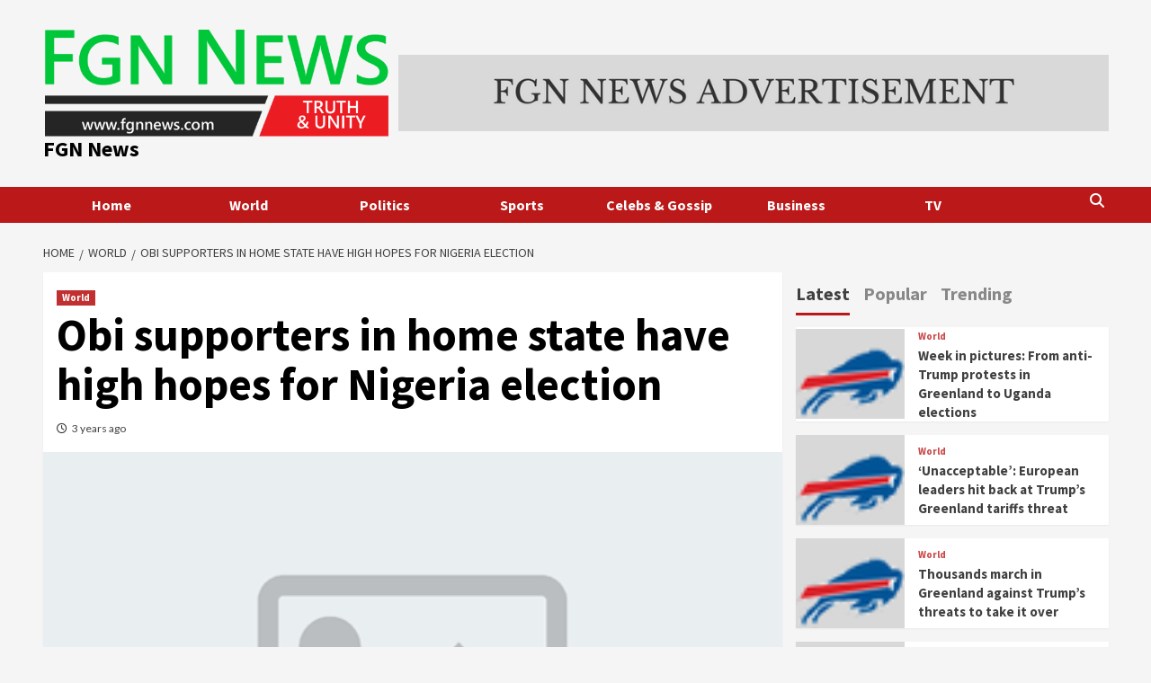

--- FILE ---
content_type: text/html; charset=UTF-8
request_url: https://www.fgnnews.com/obi-supporters-in-home-state-have-high-hopes-for-nigeria-election/
body_size: 18964
content:
<!doctype html>
<html lang="en-GB">
<head>
    <meta charset="UTF-8">
    <meta name="viewport" content="width=device-width, initial-scale=1">
    <link rel="profile" href="http://gmpg.org/xfn/11">
    <meta name='robots' content='index, follow, max-image-preview:large, max-snippet:-1, max-video-preview:-1' />

	<!-- This site is optimized with the Yoast SEO plugin v22.7 - https://yoast.com/wordpress/plugins/seo/ -->
	<title>Obi supporters in home state have high hopes for Nigeria election | FGN News</title>
	<link rel="canonical" href="https://www.fgnnews.com/obi-supporters-in-home-state-have-high-hopes-for-nigeria-election/" />
	<meta property="og:locale" content="en_GB" />
	<meta property="og:type" content="article" />
	<meta property="og:title" content="Obi supporters in home state have high hopes for Nigeria election | FGN News" />
	<meta property="og:description" content="Peter Obi is being projected by multiple polls to win the race to replace outgoing..." />
	<meta property="og:url" content="https://www.fgnnews.com/obi-supporters-in-home-state-have-high-hopes-for-nigeria-election/" />
	<meta property="og:site_name" content="FGN News" />
	<meta property="article:published_time" content="2023-02-24T22:03:35+00:00" />
	<meta property="og:image" content="https://www.fgnnews.com/wp-content/uploads/2023/01/default_image.png" />
	<meta property="og:image:width" content="480" />
	<meta property="og:image:height" content="320" />
	<meta property="og:image:type" content="image/png" />
	<meta name="twitter:card" content="summary_large_image" />
	<script type="application/ld+json" class="yoast-schema-graph">{"@context":"https://schema.org","@graph":[{"@type":["Article","BlogPosting"],"@id":"https://www.fgnnews.com/obi-supporters-in-home-state-have-high-hopes-for-nigeria-election/#article","isPartOf":{"@id":"https://www.fgnnews.com/obi-supporters-in-home-state-have-high-hopes-for-nigeria-election/"},"author":{"name":"","@id":""},"headline":"Obi supporters in home state have high hopes for Nigeria election","datePublished":"2023-02-24T22:03:35+00:00","dateModified":"2023-02-24T22:03:35+00:00","mainEntityOfPage":{"@id":"https://www.fgnnews.com/obi-supporters-in-home-state-have-high-hopes-for-nigeria-election/"},"wordCount":29,"commentCount":0,"publisher":{"@id":"https://www.fgnnews.com/#organization"},"image":{"@id":"https://www.fgnnews.com/obi-supporters-in-home-state-have-high-hopes-for-nigeria-election/#primaryimage"},"thumbnailUrl":"https://www.fgnnews.com/wp-content/uploads/2023/01/default_image.png","articleSection":["World"],"inLanguage":"en-GB","potentialAction":[{"@type":"CommentAction","name":"Comment","target":["https://www.fgnnews.com/obi-supporters-in-home-state-have-high-hopes-for-nigeria-election/#respond"]}]},{"@type":"WebPage","@id":"https://www.fgnnews.com/obi-supporters-in-home-state-have-high-hopes-for-nigeria-election/","url":"https://www.fgnnews.com/obi-supporters-in-home-state-have-high-hopes-for-nigeria-election/","name":"Obi supporters in home state have high hopes for Nigeria election | FGN News","isPartOf":{"@id":"https://www.fgnnews.com/#website"},"primaryImageOfPage":{"@id":"https://www.fgnnews.com/obi-supporters-in-home-state-have-high-hopes-for-nigeria-election/#primaryimage"},"image":{"@id":"https://www.fgnnews.com/obi-supporters-in-home-state-have-high-hopes-for-nigeria-election/#primaryimage"},"thumbnailUrl":"https://www.fgnnews.com/wp-content/uploads/2023/01/default_image.png","datePublished":"2023-02-24T22:03:35+00:00","dateModified":"2023-02-24T22:03:35+00:00","breadcrumb":{"@id":"https://www.fgnnews.com/obi-supporters-in-home-state-have-high-hopes-for-nigeria-election/#breadcrumb"},"inLanguage":"en-GB","potentialAction":[{"@type":"ReadAction","target":["https://www.fgnnews.com/obi-supporters-in-home-state-have-high-hopes-for-nigeria-election/"]}]},{"@type":"ImageObject","inLanguage":"en-GB","@id":"https://www.fgnnews.com/obi-supporters-in-home-state-have-high-hopes-for-nigeria-election/#primaryimage","url":"https://www.fgnnews.com/wp-content/uploads/2023/01/default_image.png","contentUrl":"https://www.fgnnews.com/wp-content/uploads/2023/01/default_image.png","width":480,"height":320},{"@type":"BreadcrumbList","@id":"https://www.fgnnews.com/obi-supporters-in-home-state-have-high-hopes-for-nigeria-election/#breadcrumb","itemListElement":[{"@type":"ListItem","position":1,"name":"Home","item":"https://www.fgnnews.com/"},{"@type":"ListItem","position":2,"name":"Blog","item":"https://www.fgnnews.com/blog/"},{"@type":"ListItem","position":3,"name":"Obi supporters in home state have high hopes for Nigeria election"}]},{"@type":"WebSite","@id":"https://www.fgnnews.com/#website","url":"https://www.fgnnews.com/","name":"FGN News","description":"","publisher":{"@id":"https://www.fgnnews.com/#organization"},"alternateName":"fgnnews.com","potentialAction":[{"@type":"SearchAction","target":{"@type":"EntryPoint","urlTemplate":"https://www.fgnnews.com/?s={search_term_string}"},"query-input":"required name=search_term_string"}],"inLanguage":"en-GB"},{"@type":"Organization","@id":"https://www.fgnnews.com/#organization","name":"FGN News","alternateName":"fgnnews.com","url":"https://www.fgnnews.com/","logo":{"@type":"ImageObject","inLanguage":"en-GB","@id":"https://www.fgnnews.com/#/schema/logo/image/","url":"https://www.fgnnews.com/wp-content/uploads/2018/12/cropped-fgnnews-logo-1.png","contentUrl":"https://www.fgnnews.com/wp-content/uploads/2018/12/cropped-fgnnews-logo-1.png","width":622,"height":200,"caption":"FGN News"},"image":{"@id":"https://www.fgnnews.com/#/schema/logo/image/"}}]}</script>
	<!-- / Yoast SEO plugin. -->


<link rel='dns-prefetch' href='//s3.tradingview.com' />
<link rel='dns-prefetch' href='//fonts.googleapis.com' />
<link rel="alternate" type="application/rss+xml" title="FGN News &raquo; Feed" href="https://www.fgnnews.com/feed/" />
<link rel="alternate" type="application/rss+xml" title="FGN News &raquo; Comments Feed" href="https://www.fgnnews.com/comments/feed/" />
<link rel="alternate" type="application/rss+xml" title="FGN News &raquo; Obi supporters in home state have high hopes for Nigeria election Comments Feed" href="https://www.fgnnews.com/obi-supporters-in-home-state-have-high-hopes-for-nigeria-election/feed/" />
<script type="text/javascript">
/* <![CDATA[ */
window._wpemojiSettings = {"baseUrl":"https:\/\/s.w.org\/images\/core\/emoji\/15.0.3\/72x72\/","ext":".png","svgUrl":"https:\/\/s.w.org\/images\/core\/emoji\/15.0.3\/svg\/","svgExt":".svg","source":{"concatemoji":"https:\/\/www.fgnnews.com\/wp-includes\/js\/wp-emoji-release.min.js?ver=6.5.7"}};
/*! This file is auto-generated */
!function(i,n){var o,s,e;function c(e){try{var t={supportTests:e,timestamp:(new Date).valueOf()};sessionStorage.setItem(o,JSON.stringify(t))}catch(e){}}function p(e,t,n){e.clearRect(0,0,e.canvas.width,e.canvas.height),e.fillText(t,0,0);var t=new Uint32Array(e.getImageData(0,0,e.canvas.width,e.canvas.height).data),r=(e.clearRect(0,0,e.canvas.width,e.canvas.height),e.fillText(n,0,0),new Uint32Array(e.getImageData(0,0,e.canvas.width,e.canvas.height).data));return t.every(function(e,t){return e===r[t]})}function u(e,t,n){switch(t){case"flag":return n(e,"\ud83c\udff3\ufe0f\u200d\u26a7\ufe0f","\ud83c\udff3\ufe0f\u200b\u26a7\ufe0f")?!1:!n(e,"\ud83c\uddfa\ud83c\uddf3","\ud83c\uddfa\u200b\ud83c\uddf3")&&!n(e,"\ud83c\udff4\udb40\udc67\udb40\udc62\udb40\udc65\udb40\udc6e\udb40\udc67\udb40\udc7f","\ud83c\udff4\u200b\udb40\udc67\u200b\udb40\udc62\u200b\udb40\udc65\u200b\udb40\udc6e\u200b\udb40\udc67\u200b\udb40\udc7f");case"emoji":return!n(e,"\ud83d\udc26\u200d\u2b1b","\ud83d\udc26\u200b\u2b1b")}return!1}function f(e,t,n){var r="undefined"!=typeof WorkerGlobalScope&&self instanceof WorkerGlobalScope?new OffscreenCanvas(300,150):i.createElement("canvas"),a=r.getContext("2d",{willReadFrequently:!0}),o=(a.textBaseline="top",a.font="600 32px Arial",{});return e.forEach(function(e){o[e]=t(a,e,n)}),o}function t(e){var t=i.createElement("script");t.src=e,t.defer=!0,i.head.appendChild(t)}"undefined"!=typeof Promise&&(o="wpEmojiSettingsSupports",s=["flag","emoji"],n.supports={everything:!0,everythingExceptFlag:!0},e=new Promise(function(e){i.addEventListener("DOMContentLoaded",e,{once:!0})}),new Promise(function(t){var n=function(){try{var e=JSON.parse(sessionStorage.getItem(o));if("object"==typeof e&&"number"==typeof e.timestamp&&(new Date).valueOf()<e.timestamp+604800&&"object"==typeof e.supportTests)return e.supportTests}catch(e){}return null}();if(!n){if("undefined"!=typeof Worker&&"undefined"!=typeof OffscreenCanvas&&"undefined"!=typeof URL&&URL.createObjectURL&&"undefined"!=typeof Blob)try{var e="postMessage("+f.toString()+"("+[JSON.stringify(s),u.toString(),p.toString()].join(",")+"));",r=new Blob([e],{type:"text/javascript"}),a=new Worker(URL.createObjectURL(r),{name:"wpTestEmojiSupports"});return void(a.onmessage=function(e){c(n=e.data),a.terminate(),t(n)})}catch(e){}c(n=f(s,u,p))}t(n)}).then(function(e){for(var t in e)n.supports[t]=e[t],n.supports.everything=n.supports.everything&&n.supports[t],"flag"!==t&&(n.supports.everythingExceptFlag=n.supports.everythingExceptFlag&&n.supports[t]);n.supports.everythingExceptFlag=n.supports.everythingExceptFlag&&!n.supports.flag,n.DOMReady=!1,n.readyCallback=function(){n.DOMReady=!0}}).then(function(){return e}).then(function(){var e;n.supports.everything||(n.readyCallback(),(e=n.source||{}).concatemoji?t(e.concatemoji):e.wpemoji&&e.twemoji&&(t(e.twemoji),t(e.wpemoji)))}))}((window,document),window._wpemojiSettings);
/* ]]> */
</script>
<style id='wp-emoji-styles-inline-css' type='text/css'>

	img.wp-smiley, img.emoji {
		display: inline !important;
		border: none !important;
		box-shadow: none !important;
		height: 1em !important;
		width: 1em !important;
		margin: 0 0.07em !important;
		vertical-align: -0.1em !important;
		background: none !important;
		padding: 0 !important;
	}
</style>
<link rel='stylesheet' id='wp-block-library-css' href='https://www.fgnnews.com/wp-includes/css/dist/block-library/style.min.css?ver=6.5.7' type='text/css' media='all' />
<style id='feedzy-rss-feeds-loop-style-inline-css' type='text/css'>
.wp-block-feedzy-rss-feeds-loop{display:grid;gap:24px;grid-template-columns:repeat(1,1fr)}@media(min-width:782px){.wp-block-feedzy-rss-feeds-loop.feedzy-loop-columns-2,.wp-block-feedzy-rss-feeds-loop.feedzy-loop-columns-3,.wp-block-feedzy-rss-feeds-loop.feedzy-loop-columns-4,.wp-block-feedzy-rss-feeds-loop.feedzy-loop-columns-5{grid-template-columns:repeat(2,1fr)}}@media(min-width:960px){.wp-block-feedzy-rss-feeds-loop.feedzy-loop-columns-2{grid-template-columns:repeat(2,1fr)}.wp-block-feedzy-rss-feeds-loop.feedzy-loop-columns-3{grid-template-columns:repeat(3,1fr)}.wp-block-feedzy-rss-feeds-loop.feedzy-loop-columns-4{grid-template-columns:repeat(4,1fr)}.wp-block-feedzy-rss-feeds-loop.feedzy-loop-columns-5{grid-template-columns:repeat(5,1fr)}}.wp-block-feedzy-rss-feeds-loop .wp-block-image.is-style-rounded img{border-radius:9999px}.wp-block-feedzy-rss-feeds-loop .wp-block-image:has(:is(img:not([src]),img[src=""])){display:none}

</style>
<style id='classic-theme-styles-inline-css' type='text/css'>
/*! This file is auto-generated */
.wp-block-button__link{color:#fff;background-color:#32373c;border-radius:9999px;box-shadow:none;text-decoration:none;padding:calc(.667em + 2px) calc(1.333em + 2px);font-size:1.125em}.wp-block-file__button{background:#32373c;color:#fff;text-decoration:none}
</style>
<style id='global-styles-inline-css' type='text/css'>
body{--wp--preset--color--black: #000000;--wp--preset--color--cyan-bluish-gray: #abb8c3;--wp--preset--color--white: #ffffff;--wp--preset--color--pale-pink: #f78da7;--wp--preset--color--vivid-red: #cf2e2e;--wp--preset--color--luminous-vivid-orange: #ff6900;--wp--preset--color--luminous-vivid-amber: #fcb900;--wp--preset--color--light-green-cyan: #7bdcb5;--wp--preset--color--vivid-green-cyan: #00d084;--wp--preset--color--pale-cyan-blue: #8ed1fc;--wp--preset--color--vivid-cyan-blue: #0693e3;--wp--preset--color--vivid-purple: #9b51e0;--wp--preset--gradient--vivid-cyan-blue-to-vivid-purple: linear-gradient(135deg,rgba(6,147,227,1) 0%,rgb(155,81,224) 100%);--wp--preset--gradient--light-green-cyan-to-vivid-green-cyan: linear-gradient(135deg,rgb(122,220,180) 0%,rgb(0,208,130) 100%);--wp--preset--gradient--luminous-vivid-amber-to-luminous-vivid-orange: linear-gradient(135deg,rgba(252,185,0,1) 0%,rgba(255,105,0,1) 100%);--wp--preset--gradient--luminous-vivid-orange-to-vivid-red: linear-gradient(135deg,rgba(255,105,0,1) 0%,rgb(207,46,46) 100%);--wp--preset--gradient--very-light-gray-to-cyan-bluish-gray: linear-gradient(135deg,rgb(238,238,238) 0%,rgb(169,184,195) 100%);--wp--preset--gradient--cool-to-warm-spectrum: linear-gradient(135deg,rgb(74,234,220) 0%,rgb(151,120,209) 20%,rgb(207,42,186) 40%,rgb(238,44,130) 60%,rgb(251,105,98) 80%,rgb(254,248,76) 100%);--wp--preset--gradient--blush-light-purple: linear-gradient(135deg,rgb(255,206,236) 0%,rgb(152,150,240) 100%);--wp--preset--gradient--blush-bordeaux: linear-gradient(135deg,rgb(254,205,165) 0%,rgb(254,45,45) 50%,rgb(107,0,62) 100%);--wp--preset--gradient--luminous-dusk: linear-gradient(135deg,rgb(255,203,112) 0%,rgb(199,81,192) 50%,rgb(65,88,208) 100%);--wp--preset--gradient--pale-ocean: linear-gradient(135deg,rgb(255,245,203) 0%,rgb(182,227,212) 50%,rgb(51,167,181) 100%);--wp--preset--gradient--electric-grass: linear-gradient(135deg,rgb(202,248,128) 0%,rgb(113,206,126) 100%);--wp--preset--gradient--midnight: linear-gradient(135deg,rgb(2,3,129) 0%,rgb(40,116,252) 100%);--wp--preset--font-size--small: 13px;--wp--preset--font-size--medium: 20px;--wp--preset--font-size--large: 36px;--wp--preset--font-size--x-large: 42px;--wp--preset--spacing--20: 0.44rem;--wp--preset--spacing--30: 0.67rem;--wp--preset--spacing--40: 1rem;--wp--preset--spacing--50: 1.5rem;--wp--preset--spacing--60: 2.25rem;--wp--preset--spacing--70: 3.38rem;--wp--preset--spacing--80: 5.06rem;--wp--preset--shadow--natural: 6px 6px 9px rgba(0, 0, 0, 0.2);--wp--preset--shadow--deep: 12px 12px 50px rgba(0, 0, 0, 0.4);--wp--preset--shadow--sharp: 6px 6px 0px rgba(0, 0, 0, 0.2);--wp--preset--shadow--outlined: 6px 6px 0px -3px rgba(255, 255, 255, 1), 6px 6px rgba(0, 0, 0, 1);--wp--preset--shadow--crisp: 6px 6px 0px rgba(0, 0, 0, 1);}:where(.is-layout-flex){gap: 0.5em;}:where(.is-layout-grid){gap: 0.5em;}body .is-layout-flex{display: flex;}body .is-layout-flex{flex-wrap: wrap;align-items: center;}body .is-layout-flex > *{margin: 0;}body .is-layout-grid{display: grid;}body .is-layout-grid > *{margin: 0;}:where(.wp-block-columns.is-layout-flex){gap: 2em;}:where(.wp-block-columns.is-layout-grid){gap: 2em;}:where(.wp-block-post-template.is-layout-flex){gap: 1.25em;}:where(.wp-block-post-template.is-layout-grid){gap: 1.25em;}.has-black-color{color: var(--wp--preset--color--black) !important;}.has-cyan-bluish-gray-color{color: var(--wp--preset--color--cyan-bluish-gray) !important;}.has-white-color{color: var(--wp--preset--color--white) !important;}.has-pale-pink-color{color: var(--wp--preset--color--pale-pink) !important;}.has-vivid-red-color{color: var(--wp--preset--color--vivid-red) !important;}.has-luminous-vivid-orange-color{color: var(--wp--preset--color--luminous-vivid-orange) !important;}.has-luminous-vivid-amber-color{color: var(--wp--preset--color--luminous-vivid-amber) !important;}.has-light-green-cyan-color{color: var(--wp--preset--color--light-green-cyan) !important;}.has-vivid-green-cyan-color{color: var(--wp--preset--color--vivid-green-cyan) !important;}.has-pale-cyan-blue-color{color: var(--wp--preset--color--pale-cyan-blue) !important;}.has-vivid-cyan-blue-color{color: var(--wp--preset--color--vivid-cyan-blue) !important;}.has-vivid-purple-color{color: var(--wp--preset--color--vivid-purple) !important;}.has-black-background-color{background-color: var(--wp--preset--color--black) !important;}.has-cyan-bluish-gray-background-color{background-color: var(--wp--preset--color--cyan-bluish-gray) !important;}.has-white-background-color{background-color: var(--wp--preset--color--white) !important;}.has-pale-pink-background-color{background-color: var(--wp--preset--color--pale-pink) !important;}.has-vivid-red-background-color{background-color: var(--wp--preset--color--vivid-red) !important;}.has-luminous-vivid-orange-background-color{background-color: var(--wp--preset--color--luminous-vivid-orange) !important;}.has-luminous-vivid-amber-background-color{background-color: var(--wp--preset--color--luminous-vivid-amber) !important;}.has-light-green-cyan-background-color{background-color: var(--wp--preset--color--light-green-cyan) !important;}.has-vivid-green-cyan-background-color{background-color: var(--wp--preset--color--vivid-green-cyan) !important;}.has-pale-cyan-blue-background-color{background-color: var(--wp--preset--color--pale-cyan-blue) !important;}.has-vivid-cyan-blue-background-color{background-color: var(--wp--preset--color--vivid-cyan-blue) !important;}.has-vivid-purple-background-color{background-color: var(--wp--preset--color--vivid-purple) !important;}.has-black-border-color{border-color: var(--wp--preset--color--black) !important;}.has-cyan-bluish-gray-border-color{border-color: var(--wp--preset--color--cyan-bluish-gray) !important;}.has-white-border-color{border-color: var(--wp--preset--color--white) !important;}.has-pale-pink-border-color{border-color: var(--wp--preset--color--pale-pink) !important;}.has-vivid-red-border-color{border-color: var(--wp--preset--color--vivid-red) !important;}.has-luminous-vivid-orange-border-color{border-color: var(--wp--preset--color--luminous-vivid-orange) !important;}.has-luminous-vivid-amber-border-color{border-color: var(--wp--preset--color--luminous-vivid-amber) !important;}.has-light-green-cyan-border-color{border-color: var(--wp--preset--color--light-green-cyan) !important;}.has-vivid-green-cyan-border-color{border-color: var(--wp--preset--color--vivid-green-cyan) !important;}.has-pale-cyan-blue-border-color{border-color: var(--wp--preset--color--pale-cyan-blue) !important;}.has-vivid-cyan-blue-border-color{border-color: var(--wp--preset--color--vivid-cyan-blue) !important;}.has-vivid-purple-border-color{border-color: var(--wp--preset--color--vivid-purple) !important;}.has-vivid-cyan-blue-to-vivid-purple-gradient-background{background: var(--wp--preset--gradient--vivid-cyan-blue-to-vivid-purple) !important;}.has-light-green-cyan-to-vivid-green-cyan-gradient-background{background: var(--wp--preset--gradient--light-green-cyan-to-vivid-green-cyan) !important;}.has-luminous-vivid-amber-to-luminous-vivid-orange-gradient-background{background: var(--wp--preset--gradient--luminous-vivid-amber-to-luminous-vivid-orange) !important;}.has-luminous-vivid-orange-to-vivid-red-gradient-background{background: var(--wp--preset--gradient--luminous-vivid-orange-to-vivid-red) !important;}.has-very-light-gray-to-cyan-bluish-gray-gradient-background{background: var(--wp--preset--gradient--very-light-gray-to-cyan-bluish-gray) !important;}.has-cool-to-warm-spectrum-gradient-background{background: var(--wp--preset--gradient--cool-to-warm-spectrum) !important;}.has-blush-light-purple-gradient-background{background: var(--wp--preset--gradient--blush-light-purple) !important;}.has-blush-bordeaux-gradient-background{background: var(--wp--preset--gradient--blush-bordeaux) !important;}.has-luminous-dusk-gradient-background{background: var(--wp--preset--gradient--luminous-dusk) !important;}.has-pale-ocean-gradient-background{background: var(--wp--preset--gradient--pale-ocean) !important;}.has-electric-grass-gradient-background{background: var(--wp--preset--gradient--electric-grass) !important;}.has-midnight-gradient-background{background: var(--wp--preset--gradient--midnight) !important;}.has-small-font-size{font-size: var(--wp--preset--font-size--small) !important;}.has-medium-font-size{font-size: var(--wp--preset--font-size--medium) !important;}.has-large-font-size{font-size: var(--wp--preset--font-size--large) !important;}.has-x-large-font-size{font-size: var(--wp--preset--font-size--x-large) !important;}
.wp-block-navigation a:where(:not(.wp-element-button)){color: inherit;}
:where(.wp-block-post-template.is-layout-flex){gap: 1.25em;}:where(.wp-block-post-template.is-layout-grid){gap: 1.25em;}
:where(.wp-block-columns.is-layout-flex){gap: 2em;}:where(.wp-block-columns.is-layout-grid){gap: 2em;}
.wp-block-pullquote{font-size: 1.5em;line-height: 1.6;}
</style>
<link rel='stylesheet' id='slick-css' href='https://www.fgnnews.com/wp-content/plugins/widget-post-slider/assets/css/slick.css?ver=all' type='text/css' media='all' />
<link rel='stylesheet' id='font-awesome-css-css' href='https://www.fgnnews.com/wp-content/plugins/widget-post-slider/assets/css/font-awesome.min.css?ver=all' type='text/css' media='all' />
<link rel='stylesheet' id='widget-post-slider-style-css' href='https://www.fgnnews.com/wp-content/plugins/widget-post-slider/assets/css/style.css?ver=all' type='text/css' media='all' />
<link rel='stylesheet' id='wpos-slick-style-css' href='https://www.fgnnews.com/wp-content/plugins/wp-responsive-recent-post-slider/assets/css/slick.css?ver=3.7.1' type='text/css' media='all' />
<link rel='stylesheet' id='wppsac-public-style-css' href='https://www.fgnnews.com/wp-content/plugins/wp-responsive-recent-post-slider/assets/css/recent-post-style.css?ver=3.7.1' type='text/css' media='all' />
<link rel='stylesheet' id='elespare-icons-css' href='https://www.fgnnews.com/wp-content/plugins/elespare/assets/font/elespare-icons.css?ver=1.1.5' type='text/css' media='all' />
<link rel='stylesheet' id='font-awesome-v6-css' href='https://www.fgnnews.com/wp-content/themes/covernews/assets/font-awesome-v6/css/all.min.css?ver=6.5.7' type='text/css' media='all' />
<link rel='stylesheet' id='bootstrap-css' href='https://www.fgnnews.com/wp-content/themes/covernews/assets/bootstrap/css/bootstrap.min.css?ver=6.5.7' type='text/css' media='all' />
<link rel='stylesheet' id='covernews-google-fonts-css' href='https://fonts.googleapis.com/css?family=Source%20Sans%20Pro:400,400i,700,700i|Lato:400,300,400italic,900,700&#038;subset=latin,latin-ext' type='text/css' media='all' />
<link rel='stylesheet' id='covernews-style-css' href='https://www.fgnnews.com/wp-content/themes/covernews/style.css?ver=4.1.0' type='text/css' media='all' />
<script type="text/javascript" src="https://www.fgnnews.com/wp-includes/js/jquery/jquery.min.js?ver=3.7.1" id="jquery-core-js"></script>
<script type="text/javascript" src="https://www.fgnnews.com/wp-includes/js/jquery/jquery-migrate.min.js?ver=3.4.1" id="jquery-migrate-js"></script>
<script type="text/javascript" src="https://s3.tradingview.com/tv.js?ver=6.5.7" id="tv-common-js-js"></script>
<link rel="https://api.w.org/" href="https://www.fgnnews.com/wp-json/" /><link rel="alternate" type="application/json" href="https://www.fgnnews.com/wp-json/wp/v2/posts/362354" /><link rel="EditURI" type="application/rsd+xml" title="RSD" href="https://www.fgnnews.com/xmlrpc.php?rsd" />
<meta name="generator" content="WordPress 6.5.7" />
<link rel='shortlink' href='https://www.fgnnews.com/?p=362354' />
<link rel="alternate" type="application/json+oembed" href="https://www.fgnnews.com/wp-json/oembed/1.0/embed?url=https%3A%2F%2Fwww.fgnnews.com%2Fobi-supporters-in-home-state-have-high-hopes-for-nigeria-election%2F" />
<link rel="alternate" type="text/xml+oembed" href="https://www.fgnnews.com/wp-json/oembed/1.0/embed?url=https%3A%2F%2Fwww.fgnnews.com%2Fobi-supporters-in-home-state-have-high-hopes-for-nigeria-election%2F&#038;format=xml" />
<link type="text/css" rel="stylesheet" href="https://www.fgnnews.com/wp-content/plugins/category-specific-rss-feed-menu/wp_cat_rss_style.css" />
<style type="text/css">
.feedzy-rss-link-icon:after {
	content: url("https://www.fgnnews.com/wp-content/plugins/feedzy-rss-feeds/img/external-link.png");
	margin-left: 3px;
}
</style>
		<style>[class*=" icon-oc-"],[class^=icon-oc-]{speak:none;font-style:normal;font-weight:400;font-variant:normal;text-transform:none;line-height:1;-webkit-font-smoothing:antialiased;-moz-osx-font-smoothing:grayscale}.icon-oc-one-com-white-32px-fill:before{content:"901"}.icon-oc-one-com:before{content:"900"}#one-com-icon,.toplevel_page_onecom-wp .wp-menu-image{speak:none;display:flex;align-items:center;justify-content:center;text-transform:none;line-height:1;-webkit-font-smoothing:antialiased;-moz-osx-font-smoothing:grayscale}.onecom-wp-admin-bar-item>a,.toplevel_page_onecom-wp>.wp-menu-name{font-size:16px;font-weight:400;line-height:1}.toplevel_page_onecom-wp>.wp-menu-name img{width:69px;height:9px;}.wp-submenu-wrap.wp-submenu>.wp-submenu-head>img{width:88px;height:auto}.onecom-wp-admin-bar-item>a img{height:7px!important}.onecom-wp-admin-bar-item>a img,.toplevel_page_onecom-wp>.wp-menu-name img{opacity:.8}.onecom-wp-admin-bar-item.hover>a img,.toplevel_page_onecom-wp.wp-has-current-submenu>.wp-menu-name img,li.opensub>a.toplevel_page_onecom-wp>.wp-menu-name img{opacity:1}#one-com-icon:before,.onecom-wp-admin-bar-item>a:before,.toplevel_page_onecom-wp>.wp-menu-image:before{content:'';position:static!important;background-color:rgba(240,245,250,.4);border-radius:102px;width:18px;height:18px;padding:0!important}.onecom-wp-admin-bar-item>a:before{width:14px;height:14px}.onecom-wp-admin-bar-item.hover>a:before,.toplevel_page_onecom-wp.opensub>a>.wp-menu-image:before,.toplevel_page_onecom-wp.wp-has-current-submenu>.wp-menu-image:before{background-color:#76b82a}.onecom-wp-admin-bar-item>a{display:inline-flex!important;align-items:center;justify-content:center}#one-com-logo-wrapper{font-size:4em}#one-com-icon{vertical-align:middle}.imagify-welcome{display:none !important;}</style><link rel="pingback" href="https://www.fgnnews.com/xmlrpc.php"><meta name="generator" content="Elementor 3.29.2; features: additional_custom_breakpoints, e_local_google_fonts; settings: css_print_method-external, google_font-enabled, font_display-auto">
			<style>
				.e-con.e-parent:nth-of-type(n+4):not(.e-lazyloaded):not(.e-no-lazyload),
				.e-con.e-parent:nth-of-type(n+4):not(.e-lazyloaded):not(.e-no-lazyload) * {
					background-image: none !important;
				}
				@media screen and (max-height: 1024px) {
					.e-con.e-parent:nth-of-type(n+3):not(.e-lazyloaded):not(.e-no-lazyload),
					.e-con.e-parent:nth-of-type(n+3):not(.e-lazyloaded):not(.e-no-lazyload) * {
						background-image: none !important;
					}
				}
				@media screen and (max-height: 640px) {
					.e-con.e-parent:nth-of-type(n+2):not(.e-lazyloaded):not(.e-no-lazyload),
					.e-con.e-parent:nth-of-type(n+2):not(.e-lazyloaded):not(.e-no-lazyload) * {
						background-image: none !important;
					}
				}
			</style>
			        <style type="text/css">
                        .site-title a,
            .site-header .site-branding .site-title a:visited,
            .site-header .site-branding .site-title a:hover,
            .site-description {
                color: #000000;
            }

            .site-branding .site-title {
                font-size: 24px;
            }

            @media only screen and (max-width: 640px) {
                .header-layout-3 .site-header .site-branding .site-title,
                .site-branding .site-title {
                    font-size: 60px;

                }
              }   

           @media only screen and (max-width: 375px) {
               .header-layout-3 .site-header .site-branding .site-title,
               .site-branding .site-title {
                        font-size: 50px;

                    }
                }
                
                    @media (min-width: 768px){
            .elementor-default .elementor-section.elementor-section-full_width > .elementor-container,
            .elementor-page .elementor-section.elementor-section-full_width > .elementor-container,
            .elementor-default .elementor-section.elementor-section-boxed > .elementor-container,
            .elementor-page .elementor-section.elementor-section-boxed > .elementor-container {
                max-width: 730px;
            }
        }
        @media (min-width: 992px){
            .elementor-default .elementor-section.elementor-section-full_width > .elementor-container,
            .elementor-page .elementor-section.elementor-section-full_width > .elementor-container,
            .elementor-default .elementor-section.elementor-section-boxed > .elementor-container,
            .elementor-page .elementor-section.elementor-section-boxed > .elementor-container {
                max-width: 950px;
            }
        }
        @media only screen and (min-width: 1401px){
            .elementor-default .elementor-section.elementor-section-full_width > .elementor-container,
            .elementor-page .elementor-section.elementor-section-full_width > .elementor-container,
            .elementor-default .elementor-section.elementor-section-boxed > .elementor-container,
            .elementor-page .elementor-section.elementor-section-boxed > .elementor-container {
                max-width: 1180px;
            }
        }
        @media only screen and (min-width: 1200px) and (max-width: 1400px){
            .elementor-default .elementor-section.elementor-section-full_width > .elementor-container,
            .elementor-page .elementor-section.elementor-section-full_width > .elementor-container,
            .elementor-default .elementor-section.elementor-section-boxed > .elementor-container,
            .elementor-page .elementor-section.elementor-section-boxed > .elementor-container {
                max-width: 1160px;
            }
        }
        @media (min-width: 1680px){            
            .elementor-default .elementor-section.elementor-section-full_width > .elementor-container,
            .elementor-page .elementor-section.elementor-section-full_width > .elementor-container,
            .elementor-default .elementor-section.elementor-section-boxed > .elementor-container,
            .elementor-page .elementor-section.elementor-section-boxed > .elementor-container {
                max-width: 1580px;
            }
        }
        
        .align-content-left .elementor-section-stretched,
        .align-content-right .elementor-section-stretched {
            max-width: 100%;
            left: 0 !important;
        }


        </style>
        <link rel="icon" href="https://www.fgnnews.com/wp-content/uploads/2022/01/cropped-2-32x32.jpeg" sizes="32x32" />
<link rel="icon" href="https://www.fgnnews.com/wp-content/uploads/2022/01/cropped-2-192x192.jpeg" sizes="192x192" />
<link rel="apple-touch-icon" href="https://www.fgnnews.com/wp-content/uploads/2022/01/cropped-2-180x180.jpeg" />
<meta name="msapplication-TileImage" content="https://www.fgnnews.com/wp-content/uploads/2022/01/cropped-2-270x270.jpeg" />
		<style type="text/css" id="wp-custom-css">
			.promotion-section{text-align:right;}
.exclusive-posts .marquee a img{display:none;}



/* Ensure the main-navigation-container-items-wrapper takes up the full width of its container */
.main-navigation-container-items-wrapper {
    display: flex;
    align-items: center; /* Vertical alignment of items */
}

/* Use flexbox layout for the main menu to stretch and take as much space as possible */
.menu.main-menu {
    flex-grow: 1;
    display: flex;
    justify-content: space-between; /* Distribute menu items equally */
}

/* Use flexbox layout for menu items and distribute space equally */
.menu.main-menu ul#primary-menu.menu-desktop {
    display: flex;
    width: 90%;
    padding-left: 0; /* Remove default padding */
}

.menu.main-menu ul#primary-menu.menu-desktop li.menu-item {
    flex: 1; /* Distribute space equally among all menu items */
    text-align: center; /* Center the text of each menu item */
}

/* Optional: Add some padding around menu links for better clickability and appearance */
.menu.main-menu ul#primary-menu.menu-desktop li.menu-item a {
    padding: 10px 15px;
    display: block;
}
/* Ensure the main-navigation-container-items-wrapper takes up the full width of its container */
.main-navigation-container-items-wrapper {
    display: flex;
    align-items: center; /* Vertical alignment of items */
}

/* Use flexbox layout for the main menu to stretch and take as much space as possible */
.menu.main-menu {
    flex-grow: 1;
    display: flex;
    justify-content: space-between; /* Distribute menu items equally */
}

/* Use flexbox layout for menu items and distribute space equally */
.menu.main-menu ul#primary-menu.menu-desktop {
    display: flex;
    width: 90%;
    padding-left: 0; /* Remove default padding */
}

.menu.main-menu ul#primary-menu.menu-desktop li.menu-item {
    flex: 1; /* Distribute space equally among all menu items */
    text-align: center; /* Center the text of each menu item */
}

/* Optional: Add some padding around menu links for better clickability and appearance */
.menu.main-menu ul#primary-menu.menu-desktop li.menu-item a {
    padding: 10px 15px;
    display: block;
} 

.cart-search{
margin-top: -50px;
}.cart-search{
margin-top: -50px;
}




		</style>
		</head>

<body class="post-template-default single single-post postid-362354 single-format-standard wp-custom-logo wp-embed-responsive default-content-layout scrollup-sticky-header aft-sticky-header default aft-main-banner-slider-editors-picks-trending single-content-mode-default header-image-default align-content-left aft-and elementor-default elementor-kit-315123">

    <div id="af-preloader">
        <div id="loader-wrapper">
            <div id="loader"></div>
        </div>
    </div>

<div id="page" class="site">
    <a class="skip-link screen-reader-text" href="#content">Skip to content</a>

<div class="header-layout-1">
        <header id="masthead" class="site-header">
                <div class="masthead-banner " data-background="">
            <div class="container">
                <div class="row">
                    <div class="col-md-4">
                        <div class="site-branding">
                            <a href="https://www.fgnnews.com/" class="custom-logo-link" rel="home"><img width="622" height="200" src="https://www.fgnnews.com/wp-content/uploads/2018/12/cropped-fgnnews-logo-1.png" class="custom-logo" alt="FGN News" decoding="async" srcset="https://www.fgnnews.com/wp-content/uploads/2018/12/cropped-fgnnews-logo-1.png 622w, https://www.fgnnews.com/wp-content/uploads/2018/12/cropped-fgnnews-logo-1-300x96.png 300w" sizes="(max-width: 622px) 100vw, 622px" /></a>                                <p class="site-title font-family-1">
                                    <a href="https://www.fgnnews.com/" rel="home">FGN News</a>
                                </p>
                            
                                                    </div>
                    </div>
                    <div class="col-md-8">
                                    <div class="banner-promotions-wrapper">
                                    <div class="promotion-section">
                        <a href="#" target="">
                            <img width="930" height="100" src="https://www.fgnnews.com/wp-content/uploads/2023/01/advers.png" class="attachment-full size-full" alt="" decoding="async" srcset="https://www.fgnnews.com/wp-content/uploads/2023/01/advers.png 930w, https://www.fgnnews.com/wp-content/uploads/2023/01/advers-300x32.png 300w, https://www.fgnnews.com/wp-content/uploads/2023/01/advers-768x83.png 768w" sizes="(max-width: 930px) 100vw, 930px" />                        </a>
                    </div>
                                
            </div>
            <!-- Trending line END -->
                                </div>
                </div>
            </div>
        </div>
        <nav id="site-navigation" class="main-navigation">
            <div class="container">
                <div class="row">
                    <div class="kol-12">
                        <div class="navigation-container">

                            <div class="main-navigation-container-items-wrapper">

                                <span class="toggle-menu" aria-controls="primary-menu" aria-expanded="false">
                                    <a href="javascript:void(0)" class="aft-void-menu">
                                        <span class="screen-reader-text">Primary Menu</span>
                                        <i class="ham"></i>
                                    </a>
                                </span>
                                <span class="af-mobile-site-title-wrap">
                                    <a href="https://www.fgnnews.com/" class="custom-logo-link" rel="home"><img width="622" height="200" src="https://www.fgnnews.com/wp-content/uploads/2018/12/cropped-fgnnews-logo-1.png" class="custom-logo" alt="FGN News" decoding="async" srcset="https://www.fgnnews.com/wp-content/uploads/2018/12/cropped-fgnnews-logo-1.png 622w, https://www.fgnnews.com/wp-content/uploads/2018/12/cropped-fgnnews-logo-1-300x96.png 300w" sizes="(max-width: 622px) 100vw, 622px" /></a>                                    <p class="site-title font-family-1">
                                        <a href="https://www.fgnnews.com/" rel="home">FGN News</a>
                                    </p>
                                </span>
                                <div class="menu main-menu"><ul id="primary-menu" class="menu"><li id="menu-item-382" class="menu-item menu-item-type-post_type menu-item-object-page menu-item-home menu-item-382"><a href="https://www.fgnnews.com/">Home</a></li>
<li id="menu-item-535" class="menu-item menu-item-type-taxonomy menu-item-object-category current-post-ancestor current-menu-parent current-post-parent menu-item-535"><a href="https://www.fgnnews.com/category/world/">World</a></li>
<li id="menu-item-536" class="menu-item menu-item-type-taxonomy menu-item-object-category menu-item-536"><a href="https://www.fgnnews.com/category/politics/">Politics</a></li>
<li id="menu-item-537" class="menu-item menu-item-type-taxonomy menu-item-object-category menu-item-537"><a href="https://www.fgnnews.com/category/sports/">Sports</a></li>
<li id="menu-item-538" class="menu-item menu-item-type-taxonomy menu-item-object-category menu-item-538"><a href="https://www.fgnnews.com/category/celebs-gossip/">Celebs &amp; Gossip</a></li>
<li id="menu-item-539" class="menu-item menu-item-type-taxonomy menu-item-object-category menu-item-539"><a href="https://www.fgnnews.com/category/business/">Business</a></li>
<li id="menu-item-360601" class="menu-item menu-item-type-post_type menu-item-object-page menu-item-360601"><a href="https://www.fgnnews.com/tv/">TV</a></li>
</ul></div>                            </div>
                            <div class="cart-search">

                                <div class="af-search-wrap">
                                    <div class="search-overlay">
                                        <a href="#" title="Search" class="search-icon">
                                            <i class="fa fa-search"></i>
                                        </a>
                                        <div class="af-search-form">
                                            <form role="search" method="get" class="search-form" action="https://www.fgnnews.com/">
				<label>
					<span class="screen-reader-text">Search for:</span>
					<input type="search" class="search-field" placeholder="Search &hellip;" value="" name="s" />
				</label>
				<input type="submit" class="search-submit" value="Search" />
			</form>                                        </div>
                                    </div>
                                </div>
                            </div>


                        </div>
                    </div>
                </div>
            </div>
        </nav>
    </header>
</div>

    <div id="content" class="container">
        <div class="em-breadcrumbs font-family-1 covernews-breadcrumbs">
            <div class="row">
                <div role="navigation" aria-label="Breadcrumbs" class="breadcrumb-trail breadcrumbs" itemprop="breadcrumb"><ul class="trail-items" itemscope itemtype="http://schema.org/BreadcrumbList"><meta name="numberOfItems" content="3" /><meta name="itemListOrder" content="Ascending" /><li itemprop="itemListElement" itemscope itemtype="http://schema.org/ListItem" class="trail-item trail-begin"><a href="https://www.fgnnews.com/" rel="home" itemprop="item"><span itemprop="name">Home</span></a><meta itemprop="position" content="1" /></li><li itemprop="itemListElement" itemscope itemtype="http://schema.org/ListItem" class="trail-item"><a href="https://www.fgnnews.com/category/world/" itemprop="item"><span itemprop="name">World</span></a><meta itemprop="position" content="2" /></li><li itemprop="itemListElement" itemscope itemtype="http://schema.org/ListItem" class="trail-item trail-end"><a href="https://www.fgnnews.com/obi-supporters-in-home-state-have-high-hopes-for-nigeria-election/" itemprop="item"><span itemprop="name">Obi supporters in home state have high hopes for Nigeria election</span></a><meta itemprop="position" content="3" /></li></ul></div>            </div>
        </div>
                <div class="section-block-upper row">
                <div id="primary" class="content-area">
                    <main id="main" class="site-main">

                                                    <article id="post-362354" class="af-single-article post-362354 post type-post status-publish format-standard has-post-thumbnail hentry category-world">
                                <div class="entry-content-wrap">
                                    <header class="entry-header">

    <div class="header-details-wrapper">
        <div class="entry-header-details">
                            <div class="figure-categories figure-categories-bg">
                                        <ul class="cat-links"><li class="meta-category">
                             <a class="covernews-categories category-color-1" href="https://www.fgnnews.com/category/world/" alt="View all posts in World"> 
                                 World
                             </a>
                        </li></ul>                </div>
                        <h1 class="entry-title">Obi supporters in home state have high hopes for Nigeria election</h1>
            
                
        <span class="author-links">
                            <span class="item-metadata posts-date">
                <i class="far fa-clock"></i>
                <a href="https://www.fgnnews.com/2023/02/"> 
                    3 years ago                    </a>
            </span>
                                        </span>
                        

                    </div>
    </div>

        <div class="aft-post-thumbnail-wrapper">    
                    <div class="post-thumbnail full-width-image">
                    <img width="480" height="320" src="https://www.fgnnews.com/wp-content/uploads/2023/01/default_image.png" class="attachment-large default-featured-img" alt="" decoding="async" srcset="https://www.fgnnews.com/wp-content/uploads/2023/01/default_image.png 480w, https://www.fgnnews.com/wp-content/uploads/2023/01/default_image-300x200.png 300w" sizes="(max-width: 480px) 100vw, 480px" />                </div>
            
                </div>
    </header><!-- .entry-header -->                                    

    <div class="entry-content">
        <p>Peter Obi is being projected by multiple polls to win the race to replace outgoing President Muhammadu Buhari. </p>
                    <div class="post-item-metadata entry-meta">
                            </div>
                
	<nav class="navigation post-navigation" aria-label="Continue Reading">
		<h2 class="screen-reader-text">Continue Reading</h2>
		<div class="nav-links"><div class="nav-previous"><a href="https://www.fgnnews.com/luxury-ev-maker-lucid-appears-to-have-a-demand-problem-2/" rel="prev"><span class="em-post-navigation">Previous</span> Luxury EV maker Lucid appears to have a demand problem</a></div><div class="nav-next"><a href="https://www.fgnnews.com/why-is-the-alex-murdaugh-trial-captivating-us-audiences/" rel="next"><span class="em-post-navigation">Next</span> Why is the Alex Murdaugh trial captivating US audiences?</a></div></div>
	</nav>            </div><!-- .entry-content -->


                                </div>
                                
<div class="promotionspace enable-promotionspace">

    <div class="em-reated-posts  col-ten">
<div class="row">
                            <h3 class="related-title">                    
                    More Stories                </h3>
                    <div class="row">
                                    <div class="col-sm-4 latest-posts-grid" data-mh="latest-posts-grid">
                        <div class="spotlight-post">
                            <figure class="categorised-article inside-img">
                                <div class="categorised-article-wrapper">
                                    <div class="data-bg-hover data-bg-categorised read-bg-img">
                                        <a href="https://www.fgnnews.com/week-in-pictures-from-anti-trump-protests-in-greenland-to-uganda-elections/">
                                            <img width="40" height="40" src="https://www.fgnnews.com/wp-content/uploads/2022/11/Bills.vresize.40.40.medium.0.png" class="attachment-medium size-medium wp-post-image" alt="" decoding="async" />                                        </a>
                                    </div>
                                </div>
                                                                <div class="figure-categories figure-categories-bg">

                                    <ul class="cat-links"><li class="meta-category">
                             <a class="covernews-categories category-color-1" href="https://www.fgnnews.com/category/world/" alt="View all posts in World"> 
                                 World
                             </a>
                        </li></ul>                                </div>
                            </figure>

                            <figcaption>

                                <h3 class="article-title article-title-1">
                                    <a href="https://www.fgnnews.com/week-in-pictures-from-anti-trump-protests-in-greenland-to-uganda-elections/">
                                        Week in pictures: From anti-Trump protests in Greenland to Uganda elections                                    </a>
                                </h3>
                                <div class="grid-item-metadata">
                                    
        <span class="author-links">
                            <span class="item-metadata posts-date">
                <i class="far fa-clock"></i>
                <a href="https://www.fgnnews.com/2026/01/"> 
                    3 mins ago                    </a>
            </span>
                                        </span>
                                        </div>
                            </figcaption>
                        </div>
                    </div>
                                    <div class="col-sm-4 latest-posts-grid" data-mh="latest-posts-grid">
                        <div class="spotlight-post">
                            <figure class="categorised-article inside-img">
                                <div class="categorised-article-wrapper">
                                    <div class="data-bg-hover data-bg-categorised read-bg-img">
                                        <a href="https://www.fgnnews.com/unacceptable-european-leaders-hit-back-at-trumps-greenland-tariffs-threat/">
                                            <img width="40" height="40" src="https://www.fgnnews.com/wp-content/uploads/2022/11/Bills.vresize.40.40.medium.0.png" class="attachment-medium size-medium wp-post-image" alt="" decoding="async" />                                        </a>
                                    </div>
                                </div>
                                                                <div class="figure-categories figure-categories-bg">

                                    <ul class="cat-links"><li class="meta-category">
                             <a class="covernews-categories category-color-1" href="https://www.fgnnews.com/category/world/" alt="View all posts in World"> 
                                 World
                             </a>
                        </li></ul>                                </div>
                            </figure>

                            <figcaption>

                                <h3 class="article-title article-title-1">
                                    <a href="https://www.fgnnews.com/unacceptable-european-leaders-hit-back-at-trumps-greenland-tariffs-threat/">
                                        &#8216;Unacceptable&#8217;: European leaders hit back at Trump&#8217;s Greenland tariffs threat                                    </a>
                                </h3>
                                <div class="grid-item-metadata">
                                    
        <span class="author-links">
                            <span class="item-metadata posts-date">
                <i class="far fa-clock"></i>
                <a href="https://www.fgnnews.com/2026/01/"> 
                    3 mins ago                    </a>
            </span>
                                        </span>
                                        </div>
                            </figcaption>
                        </div>
                    </div>
                                    <div class="col-sm-4 latest-posts-grid" data-mh="latest-posts-grid">
                        <div class="spotlight-post">
                            <figure class="categorised-article inside-img">
                                <div class="categorised-article-wrapper">
                                    <div class="data-bg-hover data-bg-categorised read-bg-img">
                                        <a href="https://www.fgnnews.com/thousands-march-in-greenland-against-trumps-threats-to-take-it-over/">
                                            <img width="40" height="40" src="https://www.fgnnews.com/wp-content/uploads/2022/11/Bills.vresize.40.40.medium.0.png" class="attachment-medium size-medium wp-post-image" alt="" decoding="async" />                                        </a>
                                    </div>
                                </div>
                                                                <div class="figure-categories figure-categories-bg">

                                    <ul class="cat-links"><li class="meta-category">
                             <a class="covernews-categories category-color-1" href="https://www.fgnnews.com/category/world/" alt="View all posts in World"> 
                                 World
                             </a>
                        </li></ul>                                </div>
                            </figure>

                            <figcaption>

                                <h3 class="article-title article-title-1">
                                    <a href="https://www.fgnnews.com/thousands-march-in-greenland-against-trumps-threats-to-take-it-over/">
                                        Thousands march in Greenland against Trump’s threats to take it over                                    </a>
                                </h3>
                                <div class="grid-item-metadata">
                                    
        <span class="author-links">
                            <span class="item-metadata posts-date">
                <i class="far fa-clock"></i>
                <a href="https://www.fgnnews.com/2026/01/"> 
                    3 mins ago                    </a>
            </span>
                                        </span>
                                        </div>
                            </figcaption>
                        </div>
                    </div>
                                   </div>
                   </div>
    </div>
</div>
                                
<div id="comments" class="comments-area">

		<div id="respond" class="comment-respond">
		<h3 id="reply-title" class="comment-reply-title">Leave a Reply <small><a rel="nofollow" id="cancel-comment-reply-link" href="/obi-supporters-in-home-state-have-high-hopes-for-nigeria-election/#respond" style="display:none;">Cancel reply</a></small></h3><form action="https://www.fgnnews.com/wp-comments-post.php" method="post" id="commentform" class="comment-form" novalidate><p class="comment-notes"><span id="email-notes">Your email address will not be published.</span> <span class="required-field-message">Required fields are marked <span class="required">*</span></span></p><p class="comment-form-comment"><label for="comment">Comment <span class="required">*</span></label> <textarea id="comment" name="comment" cols="45" rows="8" maxlength="65525" required></textarea></p><p class="comment-form-author"><label for="author">Name <span class="required">*</span></label> <input id="author" name="author" type="text" value="" size="30" maxlength="245" autocomplete="name" required /></p>
<p class="comment-form-email"><label for="email">Email <span class="required">*</span></label> <input id="email" name="email" type="email" value="" size="30" maxlength="100" aria-describedby="email-notes" autocomplete="email" required /></p>
<p class="comment-form-url"><label for="url">Website</label> <input id="url" name="url" type="url" value="" size="30" maxlength="200" autocomplete="url" /></p>
<p class="form-submit"><input name="submit" type="submit" id="submit" class="submit" value="Post Comment" /> <input type='hidden' name='comment_post_ID' value='362354' id='comment_post_ID' />
<input type='hidden' name='comment_parent' id='comment_parent' value='0' />
</p></form>	</div><!-- #respond -->
	
</div><!-- #comments -->
                            </article>
                        
                    </main><!-- #main -->
                </div><!-- #primary -->
                                <aside id="secondary" class="widget-area ">
	<div id="covernews_tabbed_posts-1" class="widget covernews-widget covernews_tabbed_posts_widget">            <div class="tabbed-container">
                <div class="tabbed-head">
                    <ul class="nav nav-tabs af-tabs tab-warpper" role="tablist">
                        <li class="tab tab-recent">
                            <a href="#tabbed-1-recent"
                               aria-controls="Recent" role="tab"
                               data-toggle="tab" class="font-family-1 widget-title active">
                                Latest                            </a>
                        </li>
                        <li role="presentation" class="tab tab-popular">
                            <a href="#tabbed-1-popular"
                               aria-controls="Popular" role="tab"
                               data-toggle="tab" class="font-family-1 widget-title">
                                Popular                            </a>
                        </li>

                                                    <li class="tab tab-categorised">
                                <a href="#tabbed-1-categorised"
                                   aria-controls="Categorised" role="tab"
                                   data-toggle="tab" class="font-family-1 widget-title">
                                    Trending                                </a>
                            </li>
                                            </ul>
                </div>
                <div class="tab-content">
                    <div id="tabbed-1-recent" role="tabpanel" class="tab-pane active">
                        <ul class="article-item article-list-item article-tabbed-list article-item-left">                <li class="full-item clearfix">
                    <div class="base-border">
                        <div class="row-sm align-items-center">
                                                        
                                <div class="col-sm-4 col-image">

                                        <div class="tab-article-image">
                                            <a href="https://www.fgnnews.com/week-in-pictures-from-anti-trump-protests-in-greenland-to-uganda-elections/" class="post-thumb">
                                            <img width="40" height="40" src="https://www.fgnnews.com/wp-content/uploads/2022/11/Bills.vresize.40.40.medium.0.png" class="attachment-thumbnail size-thumbnail wp-post-image" alt="" decoding="async" />                                            </a>
                                        </div>
                                         
                                </div>
                            
                            <div class="full-item-details col-details col-sm-8">
                            <div class="prime-row">    
                                <div class="full-item-metadata primary-font">
                                    <div class="figure-categories figure-categories-bg">
                                       
                                        <ul class="cat-links"><li class="meta-category">
                             <a class="covernews-categories category-color-1" href="https://www.fgnnews.com/category/world/" alt="View all posts in World"> 
                                 World
                             </a>
                        </li></ul>                                    </div>
                                </div>
                                <div class="full-item-content">
                                    <h3 class="article-title article-title-1">
                                        <a href="https://www.fgnnews.com/week-in-pictures-from-anti-trump-protests-in-greenland-to-uganda-elections/">
                                            Week in pictures: From anti-Trump protests in Greenland to Uganda elections                                        </a>
                                    </h3>
                                    <div class="grid-item-metadata">
                                                                                
        <span class="author-links">
                            <span class="item-metadata posts-date">
                <i class="far fa-clock"></i>
                <a href="https://www.fgnnews.com/2026/01/"> 
                    3 mins ago                    </a>
            </span>
                                        </span>
        
                                    </div>
                                                                    </div>
                            </div>
                            </div>
                        </div>
                    </div>
                </li>
                            <li class="full-item clearfix">
                    <div class="base-border">
                        <div class="row-sm align-items-center">
                                                        
                                <div class="col-sm-4 col-image">

                                        <div class="tab-article-image">
                                            <a href="https://www.fgnnews.com/unacceptable-european-leaders-hit-back-at-trumps-greenland-tariffs-threat/" class="post-thumb">
                                            <img width="40" height="40" src="https://www.fgnnews.com/wp-content/uploads/2022/11/Bills.vresize.40.40.medium.0.png" class="attachment-thumbnail size-thumbnail wp-post-image" alt="" decoding="async" />                                            </a>
                                        </div>
                                         
                                </div>
                            
                            <div class="full-item-details col-details col-sm-8">
                            <div class="prime-row">    
                                <div class="full-item-metadata primary-font">
                                    <div class="figure-categories figure-categories-bg">
                                       
                                        <ul class="cat-links"><li class="meta-category">
                             <a class="covernews-categories category-color-1" href="https://www.fgnnews.com/category/world/" alt="View all posts in World"> 
                                 World
                             </a>
                        </li></ul>                                    </div>
                                </div>
                                <div class="full-item-content">
                                    <h3 class="article-title article-title-1">
                                        <a href="https://www.fgnnews.com/unacceptable-european-leaders-hit-back-at-trumps-greenland-tariffs-threat/">
                                            &#8216;Unacceptable&#8217;: European leaders hit back at Trump&#8217;s Greenland tariffs threat                                        </a>
                                    </h3>
                                    <div class="grid-item-metadata">
                                                                                
        <span class="author-links">
                            <span class="item-metadata posts-date">
                <i class="far fa-clock"></i>
                <a href="https://www.fgnnews.com/2026/01/"> 
                    3 mins ago                    </a>
            </span>
                                        </span>
        
                                    </div>
                                                                    </div>
                            </div>
                            </div>
                        </div>
                    </div>
                </li>
                            <li class="full-item clearfix">
                    <div class="base-border">
                        <div class="row-sm align-items-center">
                                                        
                                <div class="col-sm-4 col-image">

                                        <div class="tab-article-image">
                                            <a href="https://www.fgnnews.com/thousands-march-in-greenland-against-trumps-threats-to-take-it-over/" class="post-thumb">
                                            <img width="40" height="40" src="https://www.fgnnews.com/wp-content/uploads/2022/11/Bills.vresize.40.40.medium.0.png" class="attachment-thumbnail size-thumbnail wp-post-image" alt="" decoding="async" />                                            </a>
                                        </div>
                                         
                                </div>
                            
                            <div class="full-item-details col-details col-sm-8">
                            <div class="prime-row">    
                                <div class="full-item-metadata primary-font">
                                    <div class="figure-categories figure-categories-bg">
                                       
                                        <ul class="cat-links"><li class="meta-category">
                             <a class="covernews-categories category-color-1" href="https://www.fgnnews.com/category/world/" alt="View all posts in World"> 
                                 World
                             </a>
                        </li></ul>                                    </div>
                                </div>
                                <div class="full-item-content">
                                    <h3 class="article-title article-title-1">
                                        <a href="https://www.fgnnews.com/thousands-march-in-greenland-against-trumps-threats-to-take-it-over/">
                                            Thousands march in Greenland against Trump’s threats to take it over                                        </a>
                                    </h3>
                                    <div class="grid-item-metadata">
                                                                                
        <span class="author-links">
                            <span class="item-metadata posts-date">
                <i class="far fa-clock"></i>
                <a href="https://www.fgnnews.com/2026/01/"> 
                    3 mins ago                    </a>
            </span>
                                        </span>
        
                                    </div>
                                                                    </div>
                            </div>
                            </div>
                        </div>
                    </div>
                </li>
                            <li class="full-item clearfix">
                    <div class="base-border">
                        <div class="row-sm align-items-center">
                                                        
                                <div class="col-sm-4 col-image">

                                        <div class="tab-article-image">
                                            <a href="https://www.fgnnews.com/at-least-six-killed-in-pakistan-as-fire-rips-through-karachi-shopping-mall/" class="post-thumb">
                                            <img width="40" height="40" src="https://www.fgnnews.com/wp-content/uploads/2022/11/Bills.vresize.40.40.medium.0.png" class="attachment-thumbnail size-thumbnail wp-post-image" alt="" decoding="async" />                                            </a>
                                        </div>
                                         
                                </div>
                            
                            <div class="full-item-details col-details col-sm-8">
                            <div class="prime-row">    
                                <div class="full-item-metadata primary-font">
                                    <div class="figure-categories figure-categories-bg">
                                       
                                        <ul class="cat-links"><li class="meta-category">
                             <a class="covernews-categories category-color-1" href="https://www.fgnnews.com/category/world/" alt="View all posts in World"> 
                                 World
                             </a>
                        </li></ul>                                    </div>
                                </div>
                                <div class="full-item-content">
                                    <h3 class="article-title article-title-1">
                                        <a href="https://www.fgnnews.com/at-least-six-killed-in-pakistan-as-fire-rips-through-karachi-shopping-mall/">
                                            At least six killed in Pakistan as fire rips through Karachi shopping mall                                        </a>
                                    </h3>
                                    <div class="grid-item-metadata">
                                                                                
        <span class="author-links">
                            <span class="item-metadata posts-date">
                <i class="far fa-clock"></i>
                <a href="https://www.fgnnews.com/2026/01/"> 
                    3 mins ago                    </a>
            </span>
                                        </span>
        
                                    </div>
                                                                    </div>
                            </div>
                            </div>
                        </div>
                    </div>
                </li>
                            <li class="full-item clearfix">
                    <div class="base-border">
                        <div class="row-sm align-items-center">
                                                        
                                <div class="col-sm-4 col-image">

                                        <div class="tab-article-image">
                                            <a href="https://www.fgnnews.com/two-killed-dozens-wounded-in-large-russian-drone-attacks-across-ukraine/" class="post-thumb">
                                            <img width="40" height="40" src="https://www.fgnnews.com/wp-content/uploads/2022/11/Bills.vresize.40.40.medium.0.png" class="attachment-thumbnail size-thumbnail wp-post-image" alt="" decoding="async" />                                            </a>
                                        </div>
                                         
                                </div>
                            
                            <div class="full-item-details col-details col-sm-8">
                            <div class="prime-row">    
                                <div class="full-item-metadata primary-font">
                                    <div class="figure-categories figure-categories-bg">
                                       
                                        <ul class="cat-links"><li class="meta-category">
                             <a class="covernews-categories category-color-1" href="https://www.fgnnews.com/category/world/" alt="View all posts in World"> 
                                 World
                             </a>
                        </li></ul>                                    </div>
                                </div>
                                <div class="full-item-content">
                                    <h3 class="article-title article-title-1">
                                        <a href="https://www.fgnnews.com/two-killed-dozens-wounded-in-large-russian-drone-attacks-across-ukraine/">
                                            Two killed, dozens wounded in large Russian drone attacks across Ukraine                                        </a>
                                    </h3>
                                    <div class="grid-item-metadata">
                                                                                
        <span class="author-links">
                            <span class="item-metadata posts-date">
                <i class="far fa-clock"></i>
                <a href="https://www.fgnnews.com/2026/01/"> 
                    3 mins ago                    </a>
            </span>
                                        </span>
        
                                    </div>
                                                                    </div>
                            </div>
                            </div>
                        </div>
                    </div>
                </li>
            </ul>                    </div>
                    <div id="tabbed-1-popular" role="tabpanel" class="tab-pane">
                        <ul class="article-item article-list-item article-tabbed-list article-item-left">                <li class="full-item clearfix">
                    <div class="base-border">
                        <div class="row-sm align-items-center">
                                                        
                                <div class="col-sm-4 col-image">

                                        <div class="tab-article-image">
                                            <a href="https://www.fgnnews.com/week-in-pictures-from-anti-trump-protests-in-greenland-to-uganda-elections/" class="post-thumb">
                                            <img width="40" height="40" src="https://www.fgnnews.com/wp-content/uploads/2022/11/Bills.vresize.40.40.medium.0.png" class="attachment-thumbnail size-thumbnail wp-post-image" alt="" decoding="async" />                                            </a>
                                        </div>
                                         
                                </div>
                            
                            <div class="full-item-details col-details col-sm-8">
                            <div class="prime-row">    
                                <div class="full-item-metadata primary-font">
                                    <div class="figure-categories figure-categories-bg">
                                       
                                        <ul class="cat-links"><li class="meta-category">
                             <a class="covernews-categories category-color-1" href="https://www.fgnnews.com/category/world/" alt="View all posts in World"> 
                                 World
                             </a>
                        </li></ul>                                    </div>
                                </div>
                                <div class="full-item-content">
                                    <h3 class="article-title article-title-1">
                                        <a href="https://www.fgnnews.com/week-in-pictures-from-anti-trump-protests-in-greenland-to-uganda-elections/">
                                            Week in pictures: From anti-Trump protests in Greenland to Uganda elections                                        </a>
                                    </h3>
                                    <div class="grid-item-metadata">
                                                                                
        <span class="author-links">
                            <span class="item-metadata posts-date">
                <i class="far fa-clock"></i>
                <a href="https://www.fgnnews.com/2026/01/"> 
                    3 mins ago                    </a>
            </span>
                                        </span>
        
                                    </div>
                                                                    </div>
                            </div>
                            </div>
                        </div>
                    </div>
                </li>
                            <li class="full-item clearfix">
                    <div class="base-border">
                        <div class="row-sm align-items-center">
                                                        
                                <div class="col-sm-4 col-image">

                                        <div class="tab-article-image">
                                            <a href="https://www.fgnnews.com/the-latest-shiffrin-fights-illness-in-bid-for-slalom-gold/" class="post-thumb">
                                            <img width="150" height="79" src="https://www.fgnnews.com/wp-content/uploads/2019/02/495c4b842a0745018133899e5356e53b.vresize.1200.630.high_.77.jpg" class="attachment-thumbnail size-thumbnail wp-post-image" alt="" decoding="async" srcset="https://www.fgnnews.com/wp-content/uploads/2019/02/495c4b842a0745018133899e5356e53b.vresize.1200.630.high_.77.jpg 1200w, https://www.fgnnews.com/wp-content/uploads/2019/02/495c4b842a0745018133899e5356e53b.vresize.1200.630.high_.77-300x158.jpg 300w, https://www.fgnnews.com/wp-content/uploads/2019/02/495c4b842a0745018133899e5356e53b.vresize.1200.630.high_.77-1024x538.jpg 1024w, https://www.fgnnews.com/wp-content/uploads/2019/02/495c4b842a0745018133899e5356e53b.vresize.1200.630.high_.77-720x380.jpg 720w" sizes="(max-width: 150px) 100vw, 150px" />                                            </a>
                                        </div>
                                         
                                </div>
                            
                            <div class="full-item-details col-details col-sm-8">
                            <div class="prime-row">    
                                <div class="full-item-metadata primary-font">
                                    <div class="figure-categories figure-categories-bg">
                                       
                                        <ul class="cat-links"><li class="meta-category">
                             <a class="covernews-categories category-color-1" href="https://www.fgnnews.com/category/uncategorised/" alt="View all posts in Uncategorized"> 
                                 Uncategorized
                             </a>
                        </li></ul>                                    </div>
                                </div>
                                <div class="full-item-content">
                                    <h3 class="article-title article-title-1">
                                        <a href="https://www.fgnnews.com/the-latest-shiffrin-fights-illness-in-bid-for-slalom-gold/">
                                            The Latest: Shiffrin fights illness in bid for slalom gold                                        </a>
                                    </h3>
                                    <div class="grid-item-metadata">
                                                                                
        <span class="author-links">
                            <span class="item-metadata posts-date">
                <i class="far fa-clock"></i>
                <a href="https://www.fgnnews.com/2019/02/"> 
                    7 years ago                    </a>
            </span>
                                        </span>
        
                                    </div>
                                                                    </div>
                            </div>
                            </div>
                        </div>
                    </div>
                </li>
                            <li class="full-item clearfix">
                    <div class="base-border">
                        <div class="row-sm align-items-center">
                                                        
                                <div class="col-sm-4 col-image">

                                        <div class="tab-article-image">
                                            <a href="https://www.fgnnews.com/postponement-we-will-not-be-discouraged-fela-durotoye/" class="post-thumb">
                                            <img width="150" height="81" src="https://www.fgnnews.com/wp-content/uploads/2019/02/Fela-Durotoye1.jpg" class="attachment-thumbnail size-thumbnail wp-post-image" alt="" decoding="async" srcset="https://www.fgnnews.com/wp-content/uploads/2019/02/Fela-Durotoye1.jpg 650w, https://www.fgnnews.com/wp-content/uploads/2019/02/Fela-Durotoye1-300x162.jpg 300w" sizes="(max-width: 150px) 100vw, 150px" />                                            </a>
                                        </div>
                                         
                                </div>
                            
                            <div class="full-item-details col-details col-sm-8">
                            <div class="prime-row">    
                                <div class="full-item-metadata primary-font">
                                    <div class="figure-categories figure-categories-bg">
                                       
                                        <ul class="cat-links"><li class="meta-category">
                             <a class="covernews-categories category-color-1" href="https://www.fgnnews.com/category/politics/" alt="View all posts in Politics"> 
                                 Politics
                             </a>
                        </li></ul>                                    </div>
                                </div>
                                <div class="full-item-content">
                                    <h3 class="article-title article-title-1">
                                        <a href="https://www.fgnnews.com/postponement-we-will-not-be-discouraged-fela-durotoye/">
                                            Postponement: We Will Not Be Discouraged – Fela Durotoye                                        </a>
                                    </h3>
                                    <div class="grid-item-metadata">
                                                                                
        <span class="author-links">
                            <span class="item-metadata posts-date">
                <i class="far fa-clock"></i>
                <a href="https://www.fgnnews.com/2019/02/"> 
                    7 years ago                    </a>
            </span>
                                        </span>
        
                                    </div>
                                                                    </div>
                            </div>
                            </div>
                        </div>
                    </div>
                </li>
                            <li class="full-item clearfix">
                    <div class="base-border">
                        <div class="row-sm align-items-center">
                                                        
                                <div class="col-sm-4 col-image">

                                        <div class="tab-article-image">
                                            <a href="https://www.fgnnews.com/shiffrin-skis-through-sickness-to-sit-3rd-in-1st-slalom-run/" class="post-thumb">
                                            <img width="150" height="79" src="https://www.fgnnews.com/wp-content/uploads/2019/02/fae2168f004b4d0bb48e7b6846f4b402.vresize.1200.630.high_.48.jpg" class="attachment-thumbnail size-thumbnail wp-post-image" alt="" decoding="async" srcset="https://www.fgnnews.com/wp-content/uploads/2019/02/fae2168f004b4d0bb48e7b6846f4b402.vresize.1200.630.high_.48.jpg 1200w, https://www.fgnnews.com/wp-content/uploads/2019/02/fae2168f004b4d0bb48e7b6846f4b402.vresize.1200.630.high_.48-300x158.jpg 300w, https://www.fgnnews.com/wp-content/uploads/2019/02/fae2168f004b4d0bb48e7b6846f4b402.vresize.1200.630.high_.48-1024x538.jpg 1024w, https://www.fgnnews.com/wp-content/uploads/2019/02/fae2168f004b4d0bb48e7b6846f4b402.vresize.1200.630.high_.48-720x380.jpg 720w" sizes="(max-width: 150px) 100vw, 150px" />                                            </a>
                                        </div>
                                         
                                </div>
                            
                            <div class="full-item-details col-details col-sm-8">
                            <div class="prime-row">    
                                <div class="full-item-metadata primary-font">
                                    <div class="figure-categories figure-categories-bg">
                                       
                                        <ul class="cat-links"><li class="meta-category">
                             <a class="covernews-categories category-color-1" href="https://www.fgnnews.com/category/uncategorised/" alt="View all posts in Uncategorized"> 
                                 Uncategorized
                             </a>
                        </li></ul>                                    </div>
                                </div>
                                <div class="full-item-content">
                                    <h3 class="article-title article-title-1">
                                        <a href="https://www.fgnnews.com/shiffrin-skis-through-sickness-to-sit-3rd-in-1st-slalom-run/">
                                            Shiffrin skis through sickness to sit 3rd in 1st slalom run                                        </a>
                                    </h3>
                                    <div class="grid-item-metadata">
                                                                                
        <span class="author-links">
                            <span class="item-metadata posts-date">
                <i class="far fa-clock"></i>
                <a href="https://www.fgnnews.com/2019/02/"> 
                    7 years ago                    </a>
            </span>
                                        </span>
        
                                    </div>
                                                                    </div>
                            </div>
                            </div>
                        </div>
                    </div>
                </li>
                            <li class="full-item clearfix">
                    <div class="base-border">
                        <div class="row-sm align-items-center">
                                                        
                                <div class="col-sm-4 col-image">

                                        <div class="tab-article-image">
                                            <a href="https://www.fgnnews.com/eleven-killed-as-suicide-bombers-gunman-attack-worshippers-in-maiduguri-channels-television/" class="post-thumb">
                                            <img width="150" height="81" src="https://www.fgnnews.com/wp-content/uploads/2019/02/Breaking-News-1.jpg" class="attachment-thumbnail size-thumbnail wp-post-image" alt="" decoding="async" srcset="https://www.fgnnews.com/wp-content/uploads/2019/02/Breaking-News-1.jpg 650w, https://www.fgnnews.com/wp-content/uploads/2019/02/Breaking-News-1-300x162.jpg 300w" sizes="(max-width: 150px) 100vw, 150px" />                                            </a>
                                        </div>
                                         
                                </div>
                            
                            <div class="full-item-details col-details col-sm-8">
                            <div class="prime-row">    
                                <div class="full-item-metadata primary-font">
                                    <div class="figure-categories figure-categories-bg">
                                       
                                        <ul class="cat-links"><li class="meta-category">
                             <a class="covernews-categories category-color-1" href="https://www.fgnnews.com/category/uncategorised/" alt="View all posts in Uncategorized"> 
                                 Uncategorized
                             </a>
                        </li></ul>                                    </div>
                                </div>
                                <div class="full-item-content">
                                    <h3 class="article-title article-title-1">
                                        <a href="https://www.fgnnews.com/eleven-killed-as-suicide-bombers-gunman-attack-worshippers-in-maiduguri-channels-television/">
                                            Eleven Killed As Suicide Bombers, Gunman Attack Worshippers In Maiduguri – Channels Television                                        </a>
                                    </h3>
                                    <div class="grid-item-metadata">
                                                                                
        <span class="author-links">
                            <span class="item-metadata posts-date">
                <i class="far fa-clock"></i>
                <a href="https://www.fgnnews.com/2019/02/"> 
                    7 years ago                    </a>
            </span>
                                        </span>
        
                                    </div>
                                                                    </div>
                            </div>
                            </div>
                        </div>
                    </div>
                </li>
            </ul>                    </div>
                                            <div id="tabbed-1-categorised" role="tabpanel" class="tab-pane">
                            <ul class="article-item article-list-item article-tabbed-list article-item-left">                <li class="full-item clearfix">
                    <div class="base-border">
                        <div class="row-sm align-items-center">
                                                        
                                <div class="col-sm-4 col-image">

                                        <div class="tab-article-image">
                                            <a href="https://www.fgnnews.com/week-in-pictures-from-anti-trump-protests-in-greenland-to-uganda-elections/" class="post-thumb">
                                            <img width="40" height="40" src="https://www.fgnnews.com/wp-content/uploads/2022/11/Bills.vresize.40.40.medium.0.png" class="attachment-thumbnail size-thumbnail wp-post-image" alt="" decoding="async" />                                            </a>
                                        </div>
                                         
                                </div>
                            
                            <div class="full-item-details col-details col-sm-8">
                            <div class="prime-row">    
                                <div class="full-item-metadata primary-font">
                                    <div class="figure-categories figure-categories-bg">
                                       
                                        <ul class="cat-links"><li class="meta-category">
                             <a class="covernews-categories category-color-1" href="https://www.fgnnews.com/category/world/" alt="View all posts in World"> 
                                 World
                             </a>
                        </li></ul>                                    </div>
                                </div>
                                <div class="full-item-content">
                                    <h3 class="article-title article-title-1">
                                        <a href="https://www.fgnnews.com/week-in-pictures-from-anti-trump-protests-in-greenland-to-uganda-elections/">
                                            Week in pictures: From anti-Trump protests in Greenland to Uganda elections                                        </a>
                                    </h3>
                                    <div class="grid-item-metadata">
                                                                                
        <span class="author-links">
                            <span class="item-metadata posts-date">
                <i class="far fa-clock"></i>
                <a href="https://www.fgnnews.com/2026/01/"> 
                    3 mins ago                    </a>
            </span>
                                        </span>
        
                                    </div>
                                                                    </div>
                            </div>
                            </div>
                        </div>
                    </div>
                </li>
                            <li class="full-item clearfix">
                    <div class="base-border">
                        <div class="row-sm align-items-center">
                                                        
                                <div class="col-sm-4 col-image">

                                        <div class="tab-article-image">
                                            <a href="https://www.fgnnews.com/unacceptable-european-leaders-hit-back-at-trumps-greenland-tariffs-threat/" class="post-thumb">
                                            <img width="40" height="40" src="https://www.fgnnews.com/wp-content/uploads/2022/11/Bills.vresize.40.40.medium.0.png" class="attachment-thumbnail size-thumbnail wp-post-image" alt="" decoding="async" />                                            </a>
                                        </div>
                                         
                                </div>
                            
                            <div class="full-item-details col-details col-sm-8">
                            <div class="prime-row">    
                                <div class="full-item-metadata primary-font">
                                    <div class="figure-categories figure-categories-bg">
                                       
                                        <ul class="cat-links"><li class="meta-category">
                             <a class="covernews-categories category-color-1" href="https://www.fgnnews.com/category/world/" alt="View all posts in World"> 
                                 World
                             </a>
                        </li></ul>                                    </div>
                                </div>
                                <div class="full-item-content">
                                    <h3 class="article-title article-title-1">
                                        <a href="https://www.fgnnews.com/unacceptable-european-leaders-hit-back-at-trumps-greenland-tariffs-threat/">
                                            &#8216;Unacceptable&#8217;: European leaders hit back at Trump&#8217;s Greenland tariffs threat                                        </a>
                                    </h3>
                                    <div class="grid-item-metadata">
                                                                                
        <span class="author-links">
                            <span class="item-metadata posts-date">
                <i class="far fa-clock"></i>
                <a href="https://www.fgnnews.com/2026/01/"> 
                    3 mins ago                    </a>
            </span>
                                        </span>
        
                                    </div>
                                                                    </div>
                            </div>
                            </div>
                        </div>
                    </div>
                </li>
                            <li class="full-item clearfix">
                    <div class="base-border">
                        <div class="row-sm align-items-center">
                                                        
                                <div class="col-sm-4 col-image">

                                        <div class="tab-article-image">
                                            <a href="https://www.fgnnews.com/thousands-march-in-greenland-against-trumps-threats-to-take-it-over/" class="post-thumb">
                                            <img width="40" height="40" src="https://www.fgnnews.com/wp-content/uploads/2022/11/Bills.vresize.40.40.medium.0.png" class="attachment-thumbnail size-thumbnail wp-post-image" alt="" decoding="async" />                                            </a>
                                        </div>
                                         
                                </div>
                            
                            <div class="full-item-details col-details col-sm-8">
                            <div class="prime-row">    
                                <div class="full-item-metadata primary-font">
                                    <div class="figure-categories figure-categories-bg">
                                       
                                        <ul class="cat-links"><li class="meta-category">
                             <a class="covernews-categories category-color-1" href="https://www.fgnnews.com/category/world/" alt="View all posts in World"> 
                                 World
                             </a>
                        </li></ul>                                    </div>
                                </div>
                                <div class="full-item-content">
                                    <h3 class="article-title article-title-1">
                                        <a href="https://www.fgnnews.com/thousands-march-in-greenland-against-trumps-threats-to-take-it-over/">
                                            Thousands march in Greenland against Trump’s threats to take it over                                        </a>
                                    </h3>
                                    <div class="grid-item-metadata">
                                                                                
        <span class="author-links">
                            <span class="item-metadata posts-date">
                <i class="far fa-clock"></i>
                <a href="https://www.fgnnews.com/2026/01/"> 
                    3 mins ago                    </a>
            </span>
                                        </span>
        
                                    </div>
                                                                    </div>
                            </div>
                            </div>
                        </div>
                    </div>
                </li>
                            <li class="full-item clearfix">
                    <div class="base-border">
                        <div class="row-sm align-items-center">
                                                        
                                <div class="col-sm-4 col-image">

                                        <div class="tab-article-image">
                                            <a href="https://www.fgnnews.com/at-least-six-killed-in-pakistan-as-fire-rips-through-karachi-shopping-mall/" class="post-thumb">
                                            <img width="40" height="40" src="https://www.fgnnews.com/wp-content/uploads/2022/11/Bills.vresize.40.40.medium.0.png" class="attachment-thumbnail size-thumbnail wp-post-image" alt="" decoding="async" />                                            </a>
                                        </div>
                                         
                                </div>
                            
                            <div class="full-item-details col-details col-sm-8">
                            <div class="prime-row">    
                                <div class="full-item-metadata primary-font">
                                    <div class="figure-categories figure-categories-bg">
                                       
                                        <ul class="cat-links"><li class="meta-category">
                             <a class="covernews-categories category-color-1" href="https://www.fgnnews.com/category/world/" alt="View all posts in World"> 
                                 World
                             </a>
                        </li></ul>                                    </div>
                                </div>
                                <div class="full-item-content">
                                    <h3 class="article-title article-title-1">
                                        <a href="https://www.fgnnews.com/at-least-six-killed-in-pakistan-as-fire-rips-through-karachi-shopping-mall/">
                                            At least six killed in Pakistan as fire rips through Karachi shopping mall                                        </a>
                                    </h3>
                                    <div class="grid-item-metadata">
                                                                                
        <span class="author-links">
                            <span class="item-metadata posts-date">
                <i class="far fa-clock"></i>
                <a href="https://www.fgnnews.com/2026/01/"> 
                    3 mins ago                    </a>
            </span>
                                        </span>
        
                                    </div>
                                                                    </div>
                            </div>
                            </div>
                        </div>
                    </div>
                </li>
                            <li class="full-item clearfix">
                    <div class="base-border">
                        <div class="row-sm align-items-center">
                                                        
                                <div class="col-sm-4 col-image">

                                        <div class="tab-article-image">
                                            <a href="https://www.fgnnews.com/two-killed-dozens-wounded-in-large-russian-drone-attacks-across-ukraine/" class="post-thumb">
                                            <img width="40" height="40" src="https://www.fgnnews.com/wp-content/uploads/2022/11/Bills.vresize.40.40.medium.0.png" class="attachment-thumbnail size-thumbnail wp-post-image" alt="" decoding="async" />                                            </a>
                                        </div>
                                         
                                </div>
                            
                            <div class="full-item-details col-details col-sm-8">
                            <div class="prime-row">    
                                <div class="full-item-metadata primary-font">
                                    <div class="figure-categories figure-categories-bg">
                                       
                                        <ul class="cat-links"><li class="meta-category">
                             <a class="covernews-categories category-color-1" href="https://www.fgnnews.com/category/world/" alt="View all posts in World"> 
                                 World
                             </a>
                        </li></ul>                                    </div>
                                </div>
                                <div class="full-item-content">
                                    <h3 class="article-title article-title-1">
                                        <a href="https://www.fgnnews.com/two-killed-dozens-wounded-in-large-russian-drone-attacks-across-ukraine/">
                                            Two killed, dozens wounded in large Russian drone attacks across Ukraine                                        </a>
                                    </h3>
                                    <div class="grid-item-metadata">
                                                                                
        <span class="author-links">
                            <span class="item-metadata posts-date">
                <i class="far fa-clock"></i>
                <a href="https://www.fgnnews.com/2026/01/"> 
                    3 mins ago                    </a>
            </span>
                                        </span>
        
                                    </div>
                                                                    </div>
                            </div>
                            </div>
                        </div>
                    </div>
                </li>
            </ul>                        </div>
                                    </div>
            </div>
            </div><div id="block-11" class="widget covernews-widget widget_block widget_media_image"><div class="wp-block-image">
<figure class="aligncenter size-full"><img fetchpriority="high" decoding="async" width="400" height="400" src="https://www.fgnnews.com/wp-content/uploads/2023/01/400.png" alt="" class="wp-image-361261" srcset="https://www.fgnnews.com/wp-content/uploads/2023/01/400.png 400w, https://www.fgnnews.com/wp-content/uploads/2023/01/400-300x300.png 300w, https://www.fgnnews.com/wp-content/uploads/2023/01/400-150x150.png 150w" sizes="(max-width: 400px) 100vw, 400px" /></figure></div></div><div id="categories-6" class="widget covernews-widget widget_categories"><h2 class="widget-title widget-title-1"><span>Categories</span></h2>
			<ul>
					<li class="cat-item cat-item-24"><a href="https://www.fgnnews.com/category/business/">Business</a>
</li>
	<li class="cat-item cat-item-23"><a href="https://www.fgnnews.com/category/celebs-gossip/">Celebs &amp; Gossip</a>
</li>
	<li class="cat-item cat-item-27"><a href="https://www.fgnnews.com/category/jobs/">JOBS</a>
</li>
	<li class="cat-item cat-item-25"><a href="https://www.fgnnews.com/category/politics/">Politics</a>
</li>
	<li class="cat-item cat-item-22"><a href="https://www.fgnnews.com/category/sports/">Sports</a>
</li>
	<li class="cat-item cat-item-17"><a href="https://www.fgnnews.com/category/trending/">Trending</a>
</li>
	<li class="cat-item cat-item-1"><a href="https://www.fgnnews.com/category/uncategorised/">Uncategorized</a>
</li>
	<li class="cat-item cat-item-21"><a href="https://www.fgnnews.com/category/world/">World</a>
</li>
			</ul>

			</div><div id="covernews_posts_grid-2" class="widget covernews-widget covernews_Posts_Grid">

            <div class="widget-block">
                <div class="row">


                    <div class="col-sm-6 full-plus-list">
                                                    <h4 class="widget-title header-after1">
                        <span class="header-after">
                            POLITICS                            </span>
                            </h4>
                                                                        
                                <div class="spotlight-post">
                                    <figure class="categorised-article">
                                        <div class="categorised-article-wrapper">
                                            <div class="data-bg-hover data-bg-categorised read-bg-img">
                                                <a href="https://www.fgnnews.com/five-defining-moments-as-super-eagles-eliminate-egypt-to-claim-bronze/">
                                                    <img width="300" height="174" src="https://www.fgnnews.com/wp-content/uploads/2026/01/1002430582-uynf4r-300x174.jpeg" class="attachment-medium size-medium wp-post-image" alt="" decoding="async" srcset="https://www.fgnnews.com/wp-content/uploads/2026/01/1002430582-uynf4r-300x174.jpeg 300w, https://www.fgnnews.com/wp-content/uploads/2026/01/1002430582-uynf4r-1024x594.jpeg 1024w, https://www.fgnnews.com/wp-content/uploads/2026/01/1002430582-uynf4r-768x446.jpeg 768w, https://www.fgnnews.com/wp-content/uploads/2026/01/1002430582-uynf4r-1536x891.jpeg 1536w, https://www.fgnnews.com/wp-content/uploads/2026/01/1002430582-uynf4r.jpeg 1968w" sizes="(max-width: 300px) 100vw, 300px" />                                                </a>

                                            </div>
                                        </div>
                                    </figure>

                                                                        <figcaption>
                                        <div class="figure-categories figure-categories-bg">
                                            <ul class="cat-links"><li class="meta-category">
                             <a class="covernews-categories category-color-1" href="https://www.fgnnews.com/category/politics/" alt="View all posts in Politics"> 
                                 Politics
                             </a>
                        </li></ul>                                        </div>
                                        <h3 class="article-title article-title-1">
                                            <a href="https://www.fgnnews.com/five-defining-moments-as-super-eagles-eliminate-egypt-to-claim-bronze/">
                                                Five defining moments as Super Eagles eliminate Egypt to claim bronze                                            </a>
                                        </h3>
                                        <div class="grid-item-metadata">
                                            
        <span class="author-links">
                            <span class="item-metadata posts-date">
                <i class="far fa-clock"></i>
                <a href="https://www.fgnnews.com/2026/01/"> 
                    1 hour ago                    </a>
            </span>
                                        </span>
                                                </div>
                                    </figcaption>
                                </div>

                            
                                <div class="spotlight-post">
                                    <figure class="categorised-article">
                                        <div class="categorised-article-wrapper">
                                            <div class="data-bg-hover data-bg-categorised read-bg-img">
                                                <a href="https://www.fgnnews.com/mother-six-children-murdered-in-kano-governor-reacts/">
                                                    <img width="300" height="200" src="https://www.fgnnews.com/wp-content/uploads/2026/01/Police-response-to-insecurity-in-Abuja-qGgBlS-300x200.jpeg" class="attachment-medium size-medium wp-post-image" alt="" decoding="async" srcset="https://www.fgnnews.com/wp-content/uploads/2026/01/Police-response-to-insecurity-in-Abuja-qGgBlS-300x200.jpeg 300w, https://www.fgnnews.com/wp-content/uploads/2026/01/Police-response-to-insecurity-in-Abuja-qGgBlS-1024x683.jpeg 1024w, https://www.fgnnews.com/wp-content/uploads/2026/01/Police-response-to-insecurity-in-Abuja-qGgBlS-768x512.jpeg 768w, https://www.fgnnews.com/wp-content/uploads/2026/01/Police-response-to-insecurity-in-Abuja-qGgBlS-1536x1024.jpeg 1536w, https://www.fgnnews.com/wp-content/uploads/2026/01/Police-response-to-insecurity-in-Abuja-qGgBlS-2048x1366.jpeg 2048w" sizes="(max-width: 300px) 100vw, 300px" />                                                </a>

                                            </div>
                                        </div>
                                    </figure>

                                                                        <figcaption>
                                        <div class="figure-categories figure-categories-bg">
                                            <ul class="cat-links"><li class="meta-category">
                             <a class="covernews-categories category-color-1" href="https://www.fgnnews.com/category/politics/" alt="View all posts in Politics"> 
                                 Politics
                             </a>
                        </li></ul>                                        </div>
                                        <h3 class="article-title article-title-1">
                                            <a href="https://www.fgnnews.com/mother-six-children-murdered-in-kano-governor-reacts/">
                                                Mother, six children murdered in Kano, Governor reacts                                            </a>
                                        </h3>
                                        <div class="grid-item-metadata">
                                            
        <span class="author-links">
                            <span class="item-metadata posts-date">
                <i class="far fa-clock"></i>
                <a href="https://www.fgnnews.com/2026/01/"> 
                    1 hour ago                    </a>
            </span>
                                        </span>
                                                </div>
                                    </figcaption>
                                </div>

                            
                                <div class="spotlight-post">
                                    <figure class="categorised-article">
                                        <div class="categorised-article-wrapper">
                                            <div class="data-bg-hover data-bg-categorised read-bg-img">
                                                <a href="https://www.fgnnews.com/europe-holds-crisis-talks-as-trump-sets-rising-tariffs-over-greenland/">
                                                    <img width="300" height="170" src="https://www.fgnnews.com/wp-content/uploads/2026/01/128327712_bbcmp_greenland.png-e1768721348278-zSUJLY-300x170.png" class="attachment-medium size-medium wp-post-image" alt="" decoding="async" srcset="https://www.fgnnews.com/wp-content/uploads/2026/01/128327712_bbcmp_greenland.png-e1768721348278-zSUJLY-300x170.png 300w, https://www.fgnnews.com/wp-content/uploads/2026/01/128327712_bbcmp_greenland.png-e1768721348278-zSUJLY-768x434.png 768w, https://www.fgnnews.com/wp-content/uploads/2026/01/128327712_bbcmp_greenland.png-e1768721348278-zSUJLY.png 900w" sizes="(max-width: 300px) 100vw, 300px" />                                                </a>

                                            </div>
                                        </div>
                                    </figure>

                                                                        <figcaption>
                                        <div class="figure-categories figure-categories-bg">
                                            <ul class="cat-links"><li class="meta-category">
                             <a class="covernews-categories category-color-1" href="https://www.fgnnews.com/category/politics/" alt="View all posts in Politics"> 
                                 Politics
                             </a>
                        </li></ul>                                        </div>
                                        <h3 class="article-title article-title-1">
                                            <a href="https://www.fgnnews.com/europe-holds-crisis-talks-as-trump-sets-rising-tariffs-over-greenland/">
                                                Europe holds crisis talks as Trump sets rising tariffs over Greenland                                            </a>
                                        </h3>
                                        <div class="grid-item-metadata">
                                            
        <span class="author-links">
                            <span class="item-metadata posts-date">
                <i class="far fa-clock"></i>
                <a href="https://www.fgnnews.com/2026/01/"> 
                    1 hour ago                    </a>
            </span>
                                        </span>
                                                </div>
                                    </figcaption>
                                </div>

                            
                                <div class="spotlight-post">
                                    <figure class="categorised-article">
                                        <div class="categorised-article-wrapper">
                                            <div class="data-bg-hover data-bg-categorised read-bg-img">
                                                <a href="https://www.fgnnews.com/israel-objects-to-us-announcement-on-gaza-executive-committee/">
                                                    <img width="300" height="184" src="https://www.fgnnews.com/wp-content/uploads/2026/01/Gaza_conflict_map2-xXz2eB-300x184.png" class="attachment-medium size-medium wp-post-image" alt="" decoding="async" srcset="https://www.fgnnews.com/wp-content/uploads/2026/01/Gaza_conflict_map2-xXz2eB-300x184.png 300w, https://www.fgnnews.com/wp-content/uploads/2026/01/Gaza_conflict_map2-xXz2eB.png 595w" sizes="(max-width: 300px) 100vw, 300px" />                                                </a>

                                            </div>
                                        </div>
                                    </figure>

                                                                        <figcaption>
                                        <div class="figure-categories figure-categories-bg">
                                            <ul class="cat-links"><li class="meta-category">
                             <a class="covernews-categories category-color-1" href="https://www.fgnnews.com/category/politics/" alt="View all posts in Politics"> 
                                 Politics
                             </a>
                        </li></ul>                                        </div>
                                        <h3 class="article-title article-title-1">
                                            <a href="https://www.fgnnews.com/israel-objects-to-us-announcement-on-gaza-executive-committee/">
                                                Israel objects to US announcement on Gaza executive committee                                            </a>
                                        </h3>
                                        <div class="grid-item-metadata">
                                            
        <span class="author-links">
                            <span class="item-metadata posts-date">
                <i class="far fa-clock"></i>
                <a href="https://www.fgnnews.com/2026/01/"> 
                    1 hour ago                    </a>
            </span>
                                        </span>
                                                </div>
                                    </figcaption>
                                </div>

                                                                        </div>

                    <div class="col-sm-6 list">
                                                    <h4 class="widget-title header-after1">
                        <span class="header-after">
                            BUSINESS                            </span>
                            </h4>
                                                                        
                                <div class="spotlight-post">
                                    <figure class="categorised-article">
                                        <div class="categorised-article-wrapper">
                                            <div class="data-bg-hover data-bg-categorised read-bg-img">
                                                <a  href="https://www.fgnnews.com/ecobank-urges-nigerians-to-embrace-instant-account-opening-with-ecobankmobile-326/">
                                                    <img width="150" height="113" src="https://www.fgnnews.com/wp-content/uploads/2020/04/415202063449_loresviewecobankaccraghanafranzrabenaturalphotography082339001022.jpg" class="attachment-thumbnail size-thumbnail wp-post-image" alt="" decoding="async" srcset="https://www.fgnnews.com/wp-content/uploads/2020/04/415202063449_loresviewecobankaccraghanafranzrabenaturalphotography082339001022.jpg 800w, https://www.fgnnews.com/wp-content/uploads/2020/04/415202063449_loresviewecobankaccraghanafranzrabenaturalphotography082339001022-300x225.jpg 300w" sizes="(max-width: 150px) 100vw, 150px" />                                                </a>

                                            </div>
                                        </div>
                                    </figure>
                                                                        <figcaption>
                                        <div class="figure-categories figure-categories-bg">

                                            <ul class="cat-links"><li class="meta-category">
                             <a class="covernews-categories category-color-1" href="https://www.fgnnews.com/category/business/" alt="View all posts in Business"> 
                                 Business
                             </a>
                        </li></ul>                                        </div>
                                        <h3 class="article-title article-title-1">
                                            <a href="https://www.fgnnews.com/ecobank-urges-nigerians-to-embrace-instant-account-opening-with-ecobankmobile-326/">
                                                Ecobank urges Nigerians to embrace instant account opening with EcobankMobile *326#                                            </a>
                                        </h3>
                                        <div class="grid-item-metadata">
                                            
        <span class="author-links">
                            <span class="item-metadata posts-date">
                <i class="far fa-clock"></i>
                <a href="https://www.fgnnews.com/2020/04/"> 
                    6 years ago                    </a>
            </span>
                                        </span>
                                                </div>
                                    </figcaption>
                                </div>

                                
                                <div class="spotlight-post">
                                    <figure class="categorised-article">
                                        <div class="categorised-article-wrapper">
                                            <div class="data-bg-hover data-bg-categorised read-bg-img">
                                                <a  href="https://www.fgnnews.com/genomics-startup-54gene-secures-15-million-in-series-a-funding/">
                                                    <img width="150" height="69" src="https://www.fgnnews.com/wp-content/uploads/2020/04/415202023819_unknown1.jpeg" class="attachment-thumbnail size-thumbnail wp-post-image" alt="" decoding="async" srcset="https://www.fgnnews.com/wp-content/uploads/2020/04/415202023819_unknown1.jpeg 332w, https://www.fgnnews.com/wp-content/uploads/2020/04/415202023819_unknown1-300x137.jpeg 300w" sizes="(max-width: 150px) 100vw, 150px" />                                                </a>

                                            </div>
                                        </div>
                                    </figure>
                                                                        <figcaption>
                                        <div class="figure-categories figure-categories-bg">

                                            <ul class="cat-links"><li class="meta-category">
                             <a class="covernews-categories category-color-1" href="https://www.fgnnews.com/category/business/" alt="View all posts in Business"> 
                                 Business
                             </a>
                        </li></ul>                                        </div>
                                        <h3 class="article-title article-title-1">
                                            <a href="https://www.fgnnews.com/genomics-startup-54gene-secures-15-million-in-series-a-funding/">
                                                Genomics Startup 54Gene Secures $15 Million in Series A Funding                                            </a>
                                        </h3>
                                        <div class="grid-item-metadata">
                                            
        <span class="author-links">
                            <span class="item-metadata posts-date">
                <i class="far fa-clock"></i>
                <a href="https://www.fgnnews.com/2020/04/"> 
                    6 years ago                    </a>
            </span>
                                        </span>
                                                </div>
                                    </figcaption>
                                </div>

                                
                                <div class="spotlight-post">
                                    <figure class="categorised-article">
                                        <div class="categorised-article-wrapper">
                                            <div class="data-bg-hover data-bg-categorised read-bg-img">
                                                <a  href="https://www.fgnnews.com/nigeria-heading-into-its-worst-recession-in-over-30-years-imf/">
                                                    <img width="150" height="90" src="https://www.fgnnews.com/wp-content/uploads/2020/04/415202095814_images2.jpeg" class="attachment-thumbnail size-thumbnail wp-post-image" alt="" decoding="async" />                                                </a>

                                            </div>
                                        </div>
                                    </figure>
                                                                        <figcaption>
                                        <div class="figure-categories figure-categories-bg">

                                            <ul class="cat-links"><li class="meta-category">
                             <a class="covernews-categories category-color-1" href="https://www.fgnnews.com/category/business/" alt="View all posts in Business"> 
                                 Business
                             </a>
                        </li></ul>                                        </div>
                                        <h3 class="article-title article-title-1">
                                            <a href="https://www.fgnnews.com/nigeria-heading-into-its-worst-recession-in-over-30-years-imf/">
                                                Nigeria heading into its worst recession in over 30 years &#8211; IMF                                            </a>
                                        </h3>
                                        <div class="grid-item-metadata">
                                            
        <span class="author-links">
                            <span class="item-metadata posts-date">
                <i class="far fa-clock"></i>
                <a href="https://www.fgnnews.com/2020/04/"> 
                    6 years ago                    </a>
            </span>
                                        </span>
                                                </div>
                                    </figcaption>
                                </div>

                                
                                <div class="spotlight-post">
                                    <figure class="categorised-article">
                                        <div class="categorised-article-wrapper">
                                            <div class="data-bg-hover data-bg-categorised read-bg-img">
                                                <a  href="https://www.fgnnews.com/president-buhari-meets-with-vp-osinbanjo-for-briefing-on-economic-sustainability-committee/">
                                                    <img width="150" height="100" src="https://www.fgnnews.com/wp-content/uploads/2020/04/410202093629_evqpvo5xqaiauqy.jpg" class="attachment-thumbnail size-thumbnail wp-post-image" alt="" decoding="async" srcset="https://www.fgnnews.com/wp-content/uploads/2020/04/410202093629_evqpvo5xqaiauqy.jpg 640w, https://www.fgnnews.com/wp-content/uploads/2020/04/410202093629_evqpvo5xqaiauqy-300x200.jpg 300w" sizes="(max-width: 150px) 100vw, 150px" />                                                </a>

                                            </div>
                                        </div>
                                    </figure>
                                                                        <figcaption>
                                        <div class="figure-categories figure-categories-bg">

                                            <ul class="cat-links"><li class="meta-category">
                             <a class="covernews-categories category-color-1" href="https://www.fgnnews.com/category/business/" alt="View all posts in Business"> 
                                 Business
                             </a>
                        </li></ul>                                        </div>
                                        <h3 class="article-title article-title-1">
                                            <a href="https://www.fgnnews.com/president-buhari-meets-with-vp-osinbanjo-for-briefing-on-economic-sustainability-committee/">
                                                President Buhari Meets With VP Osinbanjo For Briefing On Economic Sustainability Committee                                            </a>
                                        </h3>
                                        <div class="grid-item-metadata">
                                            
        <span class="author-links">
                            <span class="item-metadata posts-date">
                <i class="far fa-clock"></i>
                <a href="https://www.fgnnews.com/2020/04/"> 
                    6 years ago                    </a>
            </span>
                                        </span>
                                                </div>
                                    </figcaption>
                                </div>

                                
                                <div class="spotlight-post">
                                    <figure class="categorised-article">
                                        <div class="categorised-article-wrapper">
                                            <div class="data-bg-hover data-bg-categorised read-bg-img">
                                                <a  href="https://www.fgnnews.com/coronavirus-federal-government-proposes-downwards-review-of-2020-budget/">
                                                    <img width="150" height="100" src="https://www.fgnnews.com/wp-content/uploads/2020/04/48202044322_buharisign2696x464.jpg" class="attachment-thumbnail size-thumbnail wp-post-image" alt="" decoding="async" srcset="https://www.fgnnews.com/wp-content/uploads/2020/04/48202044322_buharisign2696x464.jpg 696w, https://www.fgnnews.com/wp-content/uploads/2020/04/48202044322_buharisign2696x464-300x200.jpg 300w, https://www.fgnnews.com/wp-content/uploads/2020/04/48202044322_buharisign2696x464-675x450.jpg 675w" sizes="(max-width: 150px) 100vw, 150px" />                                                </a>

                                            </div>
                                        </div>
                                    </figure>
                                                                        <figcaption>
                                        <div class="figure-categories figure-categories-bg">

                                            <ul class="cat-links"><li class="meta-category">
                             <a class="covernews-categories category-color-1" href="https://www.fgnnews.com/category/business/" alt="View all posts in Business"> 
                                 Business
                             </a>
                        </li></ul>                                        </div>
                                        <h3 class="article-title article-title-1">
                                            <a href="https://www.fgnnews.com/coronavirus-federal-government-proposes-downwards-review-of-2020-budget/">
                                                Coronavirus: Federal Government Proposes Downwards Review Of 2020 Budget                                            </a>
                                        </h3>
                                        <div class="grid-item-metadata">
                                            
        <span class="author-links">
                            <span class="item-metadata posts-date">
                <i class="far fa-clock"></i>
                <a href="https://www.fgnnews.com/2020/04/"> 
                    6 years ago                    </a>
            </span>
                                        </span>
                                                </div>
                                    </figcaption>
                                </div>

                                                                            </div>
                </div>
            </div>

            </div></aside><!-- #secondary -->
            </div>


</div>

<div class="af-main-banner-latest-posts grid-layout">
    <div class="container">
        <div class="row">
        <div class="widget-title-section">
                                    <h4 class="widget-title header-after1">
                        <span class="header-after">                            
                            You may have missed                            </span>
                    </h4>
                
        </div>
            <div class="row">
                                <div class="col-sm-15 latest-posts-grid" data-mh="latest-posts-grid">
                        <div class="spotlight-post">
                            <figure class="categorised-article inside-img">
                                <div class="categorised-article-wrapper">
                                    <div class="data-bg-hover data-bg-categorised read-bg-img">
                                        <a href="https://www.fgnnews.com/week-in-pictures-from-anti-trump-protests-in-greenland-to-uganda-elections/">
                                            <img width="40" height="40" src="https://www.fgnnews.com/wp-content/uploads/2022/11/Bills.vresize.40.40.medium.0.png" class="attachment-medium size-medium wp-post-image" alt="" decoding="async" />                                        </a>
                                    </div>
                                </div>
                                                                <div class="figure-categories figure-categories-bg">

                                    <ul class="cat-links"><li class="meta-category">
                             <a class="covernews-categories category-color-1" href="https://www.fgnnews.com/category/world/" alt="View all posts in World"> 
                                 World
                             </a>
                        </li></ul>                                </div>
                            </figure>

                            <figcaption>

                                <h3 class="article-title article-title-1">
                                    <a href="https://www.fgnnews.com/week-in-pictures-from-anti-trump-protests-in-greenland-to-uganda-elections/">
                                        Week in pictures: From anti-Trump protests in Greenland to Uganda elections                                    </a>
                                </h3>
                                <div class="grid-item-metadata">
                                    
        <span class="author-links">
                            <span class="item-metadata posts-date">
                <i class="far fa-clock"></i>
                <a href="https://www.fgnnews.com/2026/01/"> 
                    3 mins ago                    </a>
            </span>
                                        </span>
                                        </div>
                            </figcaption>
                        </div>
                    </div>
                                    <div class="col-sm-15 latest-posts-grid" data-mh="latest-posts-grid">
                        <div class="spotlight-post">
                            <figure class="categorised-article inside-img">
                                <div class="categorised-article-wrapper">
                                    <div class="data-bg-hover data-bg-categorised read-bg-img">
                                        <a href="https://www.fgnnews.com/unacceptable-european-leaders-hit-back-at-trumps-greenland-tariffs-threat/">
                                            <img width="40" height="40" src="https://www.fgnnews.com/wp-content/uploads/2022/11/Bills.vresize.40.40.medium.0.png" class="attachment-medium size-medium wp-post-image" alt="" decoding="async" />                                        </a>
                                    </div>
                                </div>
                                                                <div class="figure-categories figure-categories-bg">

                                    <ul class="cat-links"><li class="meta-category">
                             <a class="covernews-categories category-color-1" href="https://www.fgnnews.com/category/world/" alt="View all posts in World"> 
                                 World
                             </a>
                        </li></ul>                                </div>
                            </figure>

                            <figcaption>

                                <h3 class="article-title article-title-1">
                                    <a href="https://www.fgnnews.com/unacceptable-european-leaders-hit-back-at-trumps-greenland-tariffs-threat/">
                                        &#8216;Unacceptable&#8217;: European leaders hit back at Trump&#8217;s Greenland tariffs threat                                    </a>
                                </h3>
                                <div class="grid-item-metadata">
                                    
        <span class="author-links">
                            <span class="item-metadata posts-date">
                <i class="far fa-clock"></i>
                <a href="https://www.fgnnews.com/2026/01/"> 
                    3 mins ago                    </a>
            </span>
                                        </span>
                                        </div>
                            </figcaption>
                        </div>
                    </div>
                                    <div class="col-sm-15 latest-posts-grid" data-mh="latest-posts-grid">
                        <div class="spotlight-post">
                            <figure class="categorised-article inside-img">
                                <div class="categorised-article-wrapper">
                                    <div class="data-bg-hover data-bg-categorised read-bg-img">
                                        <a href="https://www.fgnnews.com/thousands-march-in-greenland-against-trumps-threats-to-take-it-over/">
                                            <img width="40" height="40" src="https://www.fgnnews.com/wp-content/uploads/2022/11/Bills.vresize.40.40.medium.0.png" class="attachment-medium size-medium wp-post-image" alt="" decoding="async" />                                        </a>
                                    </div>
                                </div>
                                                                <div class="figure-categories figure-categories-bg">

                                    <ul class="cat-links"><li class="meta-category">
                             <a class="covernews-categories category-color-1" href="https://www.fgnnews.com/category/world/" alt="View all posts in World"> 
                                 World
                             </a>
                        </li></ul>                                </div>
                            </figure>

                            <figcaption>

                                <h3 class="article-title article-title-1">
                                    <a href="https://www.fgnnews.com/thousands-march-in-greenland-against-trumps-threats-to-take-it-over/">
                                        Thousands march in Greenland against Trump’s threats to take it over                                    </a>
                                </h3>
                                <div class="grid-item-metadata">
                                    
        <span class="author-links">
                            <span class="item-metadata posts-date">
                <i class="far fa-clock"></i>
                <a href="https://www.fgnnews.com/2026/01/"> 
                    3 mins ago                    </a>
            </span>
                                        </span>
                                        </div>
                            </figcaption>
                        </div>
                    </div>
                                    <div class="col-sm-15 latest-posts-grid" data-mh="latest-posts-grid">
                        <div class="spotlight-post">
                            <figure class="categorised-article inside-img">
                                <div class="categorised-article-wrapper">
                                    <div class="data-bg-hover data-bg-categorised read-bg-img">
                                        <a href="https://www.fgnnews.com/at-least-six-killed-in-pakistan-as-fire-rips-through-karachi-shopping-mall/">
                                            <img width="40" height="40" src="https://www.fgnnews.com/wp-content/uploads/2022/11/Bills.vresize.40.40.medium.0.png" class="attachment-medium size-medium wp-post-image" alt="" decoding="async" />                                        </a>
                                    </div>
                                </div>
                                                                <div class="figure-categories figure-categories-bg">

                                    <ul class="cat-links"><li class="meta-category">
                             <a class="covernews-categories category-color-1" href="https://www.fgnnews.com/category/world/" alt="View all posts in World"> 
                                 World
                             </a>
                        </li></ul>                                </div>
                            </figure>

                            <figcaption>

                                <h3 class="article-title article-title-1">
                                    <a href="https://www.fgnnews.com/at-least-six-killed-in-pakistan-as-fire-rips-through-karachi-shopping-mall/">
                                        At least six killed in Pakistan as fire rips through Karachi shopping mall                                    </a>
                                </h3>
                                <div class="grid-item-metadata">
                                    
        <span class="author-links">
                            <span class="item-metadata posts-date">
                <i class="far fa-clock"></i>
                <a href="https://www.fgnnews.com/2026/01/"> 
                    3 mins ago                    </a>
            </span>
                                        </span>
                                        </div>
                            </figcaption>
                        </div>
                    </div>
                                    <div class="col-sm-15 latest-posts-grid" data-mh="latest-posts-grid">
                        <div class="spotlight-post">
                            <figure class="categorised-article inside-img">
                                <div class="categorised-article-wrapper">
                                    <div class="data-bg-hover data-bg-categorised read-bg-img">
                                        <a href="https://www.fgnnews.com/two-killed-dozens-wounded-in-large-russian-drone-attacks-across-ukraine/">
                                            <img width="40" height="40" src="https://www.fgnnews.com/wp-content/uploads/2022/11/Bills.vresize.40.40.medium.0.png" class="attachment-medium size-medium wp-post-image" alt="" decoding="async" />                                        </a>
                                    </div>
                                </div>
                                                                <div class="figure-categories figure-categories-bg">

                                    <ul class="cat-links"><li class="meta-category">
                             <a class="covernews-categories category-color-1" href="https://www.fgnnews.com/category/world/" alt="View all posts in World"> 
                                 World
                             </a>
                        </li></ul>                                </div>
                            </figure>

                            <figcaption>

                                <h3 class="article-title article-title-1">
                                    <a href="https://www.fgnnews.com/two-killed-dozens-wounded-in-large-russian-drone-attacks-across-ukraine/">
                                        Two killed, dozens wounded in large Russian drone attacks across Ukraine                                    </a>
                                </h3>
                                <div class="grid-item-metadata">
                                    
        <span class="author-links">
                            <span class="item-metadata posts-date">
                <i class="far fa-clock"></i>
                <a href="https://www.fgnnews.com/2026/01/"> 
                    3 mins ago                    </a>
            </span>
                                        </span>
                                        </div>
                            </figcaption>
                        </div>
                    </div>
                                    </div>
        </div>
    </div>
</div>

<footer class="site-footer">
            <div class="primary-footer">
        <div class="container">
            <div class="row">
                <div class="col-sm-12">
                    <div class="row">
                                                            <div class="primary-footer-area footer-first-widgets-section col-md-4 col-sm-12">
                                    <section class="widget-area">
                                            <div id="text-7" class="widget covernews-widget widget_text"><h2 class="widget-title widget-title-1"><span class="header-after">About FGN News</span></h2>			<div class="textwidget"><p><strong>Freedom  Governance  Network</strong>  is a  global network which highlights the importance of   true freedom.</p>
<p>Good  governance  is  largely  people centred therefore  <em>FGN</em>  is focused on the tenets of basic human freedom to govern ourselves in the most dignified way possible.</p>
<p>As  a  network,  <em>FGNNEWS </em> serves as   a  growing  platform  for  journalists  who  believe  in  freedom  and good governance, bringing these essential human rights to every nation.</p>
</div>
		</div>                                    </section>
                                </div>
                            
                                                    <div class="primary-footer-area footer-second-widgets-section col-md-4  col-sm-12">
                                <section class="widget-area">
                                    <div id="block-9" class="widget covernews-widget widget_block">
<h2 class="widget-title widget-title-1 wp-block-heading"><span class="header-after">Categories</span></h2>
</div><div id="block-8" class="widget covernews-widget widget_block widget_categories"><ul class="wp-block-categories-list wp-block-categories">	<li class="cat-item cat-item-24"><a href="https://www.fgnnews.com/category/business/">Business</a>
</li>
	<li class="cat-item cat-item-23"><a href="https://www.fgnnews.com/category/celebs-gossip/">Celebs &amp; Gossip</a>
</li>
	<li class="cat-item cat-item-27"><a href="https://www.fgnnews.com/category/jobs/">JOBS</a>
</li>
	<li class="cat-item cat-item-25"><a href="https://www.fgnnews.com/category/politics/">Politics</a>
</li>
	<li class="cat-item cat-item-22"><a href="https://www.fgnnews.com/category/sports/">Sports</a>
</li>
	<li class="cat-item cat-item-17"><a href="https://www.fgnnews.com/category/trending/">Trending</a>
</li>
	<li class="cat-item cat-item-1"><a href="https://www.fgnnews.com/category/uncategorised/">Uncategorized</a>
</li>
	<li class="cat-item cat-item-21"><a href="https://www.fgnnews.com/category/world/">World</a>
</li>
</ul></div>                                </section>
                            </div>
                        
                                                    <div class="primary-footer-area footer-third-widgets-section col-md-4  col-sm-12">
                                <section class="widget-area">
                                    <div id="text-2" class="widget covernews-widget widget_text"><h2 class="widget-title widget-title-1"><span class="header-after">Contact</span></h2>			<div class="textwidget"><p><i class="fa fa-envelope" style="float: left; margin-right: 5px;" aria-hidden="true"></i> <a class="text-white" style="float: left; line-height: 1em; text-decoration: none;" href="#">info@fgnnews.com</a><br />
<br />
<i class="fa fa-facebook" style="float: left; margin-right: 5px;" aria-hidden="true"></i> <a class="text-white" style="float: left; line-height: 1em; text-decoration: none;" href="#">/fgnnews</a><br />
<br />
<i class="fa fa-twitter" style="float: left; margin-right: 5px;" aria-hidden="true"></i> <a class="text-white" style="float: left; line-height: 1em; text-decoration: none;" href="#">@fgnnews</a><br />
<br />
<i class="fa fa-youtube" style="float: left; margin-right: 5px;" aria-hidden="true"></i> <a class="text-white" style="float: left; line-height: 1em; text-decoration: none;" href="#"> /fgnnews</a></p>
</div>
		</div>                                </section>
                            </div>
                                                                    </div>
                </div>
            </div>
        </div>
    </div>
    
                <div class="site-info">
        <div class="container">
            <div class="row">
                <div class="col-sm-12">
                                                                Copyright FGN NEWS © All rights reserved.                                                                                    <span class="sep"> | </span>
                        <a href="https://afthemes.com/products/covernews/">CoverNews</a> by AF themes.                                    </div>
            </div>
        </div>
    </div>
</footer>
</div>
<a id="scroll-up" class="secondary-color">
    <i class="fa fa-angle-up"></i>
</a>
<script>
window.addEventListener('scroll', function() {
    var nav = document.getElementById('site-navigation');
    
    if (window.pageYOffset > 200 && !nav.classList.contains('sticky-nav-active')) {
        nav.classList.add('sticky-nav-active');
    }
});

</script>
			<script>
				const lazyloadRunObserver = () => {
					const lazyloadBackgrounds = document.querySelectorAll( `.e-con.e-parent:not(.e-lazyloaded)` );
					const lazyloadBackgroundObserver = new IntersectionObserver( ( entries ) => {
						entries.forEach( ( entry ) => {
							if ( entry.isIntersecting ) {
								let lazyloadBackground = entry.target;
								if( lazyloadBackground ) {
									lazyloadBackground.classList.add( 'e-lazyloaded' );
								}
								lazyloadBackgroundObserver.unobserve( entry.target );
							}
						});
					}, { rootMargin: '200px 0px 200px 0px' } );
					lazyloadBackgrounds.forEach( ( lazyloadBackground ) => {
						lazyloadBackgroundObserver.observe( lazyloadBackground );
					} );
				};
				const events = [
					'DOMContentLoaded',
					'elementor/lazyload/observe',
				];
				events.forEach( ( event ) => {
					document.addEventListener( event, lazyloadRunObserver );
				} );
			</script>
			<script type="text/javascript" src="https://www.fgnnews.com/wp-content/plugins/auto-image-alt/js/auto_image_alt.js?ver=1.1" id="auto_image_alt-js"></script>
<script type="text/javascript" src="https://www.fgnnews.com/wp-content/plugins/widget-post-slider/assets/js/slick.min.js?ver=1.6.0" id="slick-min-js-js"></script>
<script type="text/javascript" src="https://www.fgnnews.com/wp-content/plugins/elespare/assets/marquee/jquery.marquee.js?ver=1768730826" id="jquery-marquee-js"></script>
<script type="text/javascript" src="https://www.fgnnews.com/wp-content/themes/covernews/js/navigation.js?ver=20151215" id="covernews-navigation-js"></script>
<script type="text/javascript" src="https://www.fgnnews.com/wp-content/themes/covernews/js/skip-link-focus-fix.js?ver=20151215" id="covernews-skip-link-focus-fix-js"></script>
<script type="text/javascript" src="https://www.fgnnews.com/wp-content/plugins/elespare/assets/slick/js/slick.js?ver=1768730826" id="slick-js"></script>
<script type="text/javascript" src="https://www.fgnnews.com/wp-content/themes/covernews/assets/bootstrap/js/bootstrap.min.js?ver=6.5.7" id="bootstrap-js"></script>
<script type="text/javascript" src="https://www.fgnnews.com/wp-content/themes/covernews/assets/jquery-match-height/jquery.matchHeight.min.js?ver=6.5.7" id="matchheight-js"></script>
<script type="text/javascript" src="https://www.fgnnews.com/wp-content/themes/covernews/assets/marquee/jquery.marquee.js?ver=6.5.7" id="marquee-js"></script>
<script type="text/javascript" src="https://www.fgnnews.com/wp-content/themes/covernews/assets/script.js?ver=6.5.7" id="covernews-script-js"></script>
<script type="text/javascript" src="https://www.fgnnews.com/wp-content/themes/covernews/assets/fixed-header-script.js?ver=6.5.7" id="covernews-fixed-header-script-js"></script>
<script type="text/javascript" src="https://www.fgnnews.com/wp-includes/js/comment-reply.min.js?ver=6.5.7" id="comment-reply-js" async="async" data-wp-strategy="async"></script>
<script type="text/javascript" id="pushengage-debug-js-after">
/* <![CDATA[ */
console.error("You haven’t finished setting up your site with PushEngage. Please connect your account!!");
/* ]]> */
</script>
<script id="ocvars">var ocSiteMeta = {plugins: {"a3e4aa5d9179da09d8af9b6802f861a8": 1,"2c9812363c3c947e61f043af3c9852d0": 0,"b904efd4c2b650207df23db3e5b40c86": 1,"a3fe9dc9824eccbd72b7e5263258ab2c": 0}}</script>        <script type="text/javascript">
            function AI_responsive_widget() {
                jQuery('object.StefanoAI-youtube-responsive').each(function () {
                    jQuery(this).parent('.fluid-width-video-wrapper').removeClass('fluid-width-video-wrapper').removeAttr('style').css('width', '100%').css('display', 'block');
                    jQuery(this).children('.fluid-width-video-wrapper').removeClass('fluid-width-video-wrapper').removeAttr('style').css('width', '100%').css('display', 'block');
                    var width = jQuery(this).parent().innerWidth();
                    var maxwidth = jQuery(this).css('max-width').replace(/px/, '');
                    var pl = parseInt(jQuery(this).parent().css('padding-left').replace(/px/, ''));
                    var pr = parseInt(jQuery(this).parent().css('padding-right').replace(/px/, ''));
                    width = width - pl - pr;
                    if (maxwidth < width) {
                        width = maxwidth;
                    }
                    var ratio = jQuery(this).attr('data-ratio');
                    if (typeof ratio == 'undefined') {
                        ratio = 16 / 9;
                    }
                    jQuery(this).css('width', width + "px");
                    jQuery(this).css('height', width / ratio + "px");
                    jQuery(this).find('iframe').css('width', width + "px");
                    jQuery(this).find('iframe').css('height', width / ratio + "px");
                });
            }
            if (typeof jQuery !== 'undefined') {
                jQuery(document).ready(function () {
                    setTimeout(function () {
                        jQuery("div[data-iframe='StefanoAI-youtube-widget-responsive']").each(function () {
                            var iframe = jQuery("<iframe></iframe>");
                            jQuery.each(this.attributes, function () {
                                if (this.name == 'data-iframe' || this.name == 'data-')
                                    return;
                                iframe.attr(this.name.replace(/^data-/, ''), this.value);
                            });
                            jQuery(iframe).insertAfter(jQuery(this));
                            jQuery(this).remove();
                        });
                                        AI_responsive_widget();
                    }, 50);
                });
                jQuery(window).resize(function () {
                    AI_responsive_widget();
                });
            }
                </script>
        
</body>
</html>
